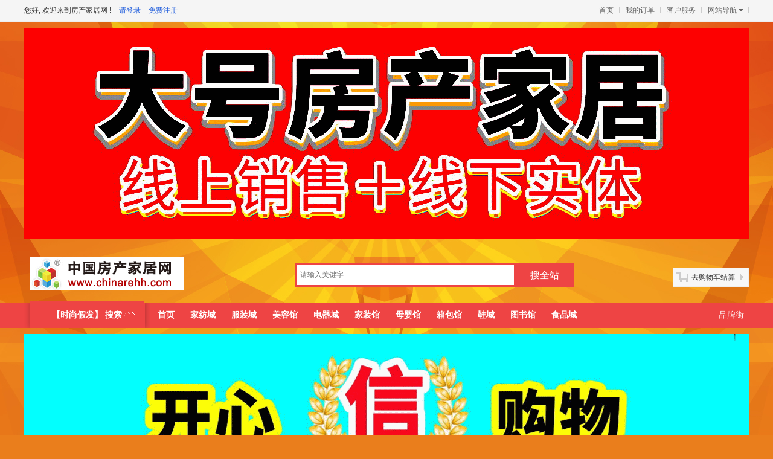

--- FILE ---
content_type: text/html; charset=UTF-8
request_url: https://mall.chinarehh.com/goods/list/81
body_size: 8838
content:
<!DOCTYPE html PUBLIC "-//W3C//DTD XHTML 1.0 Transitional//EN" "http://www.w3.org/TR/xhtml1/DTD/xhtml1-transitional.dtd">
<html xmlns="http://www.w3.org/1999/xhtml">
<head>
    <meta content="text/html; charset=utf-8" http-equiv="Content-Type" />
    <title>搜索--安心购物 上房产家居网|mall.chinarehh.com</title>
    <meta name="keywords" content="房产家居网mall.chinarehh.com -- 安心购物 上房产家居网|mall.chinarehh.com"/>
    <meta name="description" content="房产家居网mall.chinarehh.com -- 安心购物 上房产家居网|mall.chinarehh.com"/>
    <!-- <meta http-equiv="x-ua-compatible" content="ie=7"/> -->
    <link rel="shortcut icon" href="https://mall.chinarehh.com/favicon.ico"/>
    <link href="/theme/default/goods/list.css?id=dacdcb15924ed8eff750" rel="stylesheet" type="text/css" />
    <style>
        .product_box {margin:0px 40px 40px 0px;}
    </style>
</head>
<body>
<!--toolbar start-->
<div style="height:0px;">&nbsp;</div>
<div id="toolbar">
    <div class="toolbar">
        <div class="login-status">
        <span id="member_state">
                            您好, 欢迎来到房产家居网&nbsp;!
                <a href="https://mall.chinarehh.com/member/login" target="_blank">请登录</a>
                <a href="https://mall.chinarehh.com/member/register" target="_blank">免费注册</a>
                    </span>
</div>        <div class="topnav">
            <ul>
                <li>
                    <div class="nav-title"><a href="https://mall.chinarehh.com" target="_blank">首页</a></div>
                </li>
                <li>
                    <div class="nav-title"><a href="https://mall.chinarehh.com/member/order" target="_blank">我的订单</a></div>
                </li>
                <li>
                    <div class="nav-title"><a href="https://mall.chinarehh.com/service" target="_blank">客户服务</a></div>
                </li>
                <li class="topnav-sitemap">
                    <div class="nav-title"><a class="nav-arrow" href="javascript:void(0);">网站导航</a></div>
                    <div class="nav-content-sitemap" style="display:none;">
                        <dl class="sitemap1">
                            <dt>站内导航</dt>
                            <dd><a href="https://mall.chinarehh.com" target="_blank">房产家居网商城</a></dd>
                            <dd><a href="javascript:void(0);">品牌馆</a></dd>
                            <dd><a href="javascript:void(0);">疯狂秒杀</a></dd>
                            <dd><a href="javascript:void(0);">天天特卖</a></dd>
                            <!--<dd><a href="javascript:void(0);">房产家居网批发</a></dd>-->
                            <dd><a href="javascript:void(0);">进口商品馆</a></dd>
                        </dl>
                        <dl class="sitemap2">
                            <dt>水大网络科技-旗下网站</dt>
                            <dd style="width:250px;">中网市场 -
                                <a href="http://www.chinaomp.com/" target="_blank">中文站</a>&nbsp;&nbsp;
                                <a href="http://www.globalomp.com/" target="_blank">国际站</a>
                            </dd>
                            <dd><a href="http://www.eqfc.cn/" target="_blank">网上轻纺城</a></dd>
                            <dd><a href="http://www.tex86.cn/" target="_blank">中国纺织交易网</a></dd>
                            <dd><a href="http://www.chinajtn.cn/" target="_blank">中国饰品市场网</a></dd>
                            <dd><a href="http://mall.chinarehh.com/" target="_blank">房产家居网</a></dd>
                            <dd><a href="http://www.chinaatn.com/" target="_blank">中国汽车供求网</a></dd>
                            <dd><a href="http://www.chinarehh.com/" target="_blank">中国房产家居网</a></dd>
                            <dd><a href="http://www.h268.com/" target="_blank">中国发财网</a></dd>
                            <dd><a href="http://www.chinahap.com/" target="_blank">中国五金家电网</a></dd>
                            <dd><a href="http://www.chinaaaff.com/" target="_blank">中国农牧食品网</a></dd>
                            <dd><a href="http://www.chinaetsn.com/" target="_blank">中国教服网</a></dd>
                            <dd><a href="http://www.chinatmf.com/" target="_blank">中国人才交友网</a></dd>
                            <dd><a href="http://www.chinatgn.com/" target="_blank">中国旅游信息网</a></dd>
                            <dd><a href="http://www.chinatln.com/" target="_blank">中国交通物流网</a></dd>
                            <dd><a href="http://www.chinaeim.com/" target="_blank">中国电子仪器市场</a></dd>
                        </dl>
                    </div>
                </li>
            </ul>
        </div>
    </div>
</div><!--toolbar end-->

<div style="width:1200px;height:350px;margin: 10px auto 10px;">
    <!-- PID:48 商品列表页-顶部(通用) -->
<div class="banner-block ">

                                            <a href="https://mall.chinarehh.com/redirect?url=https%3A%2F%2Fmall.chinarehh.com%2F" target="_blank">
                    <img src="https://img.em86.cn/dahaomall/uploads/2022/06/01/2230/3XqrhOS0B58Skl8lhnB84wr2LYI6czmpSKu1uPI4.gif" width="1200" height="350" alt="大号网房产家居全球大型商品交易平台"/>
                </a>
                        
</div>

</div>

<!--header start-->
<div class="header">
    <div class="head">
        <div class="logo"><a href="https://mall.chinarehh.com" title="房产家居网mall.chinarehh.com" target="_blank"></a>
            <span style="display:none">商品库<br /><font style="font-size:12px;">Search Goods</font></span>
        </div>
        <div class="search">
            <ul>
                <form action="?" onsubmit="return false" autocomplete="off">
                    <input type="hidden" id="searchurl" value="https://mall.chinarehh.com/goods/list" />
                    <li class="key_li" style="width:365px;">
                        <input class="key" id="keywordinput" type="text" name="kw" placeholder="请输入关键字"
                               value="" autofocus required x-webkit-speech/></li>
                    <li style="width:96px;"><input class="btn1 search-botton1" type="submit" value="搜全站" /></li>
                    <li style="width:96px;margin-left:4px;display:none;">
                        <input class="btn2 search-botton2" type="submit" value="搜本市场" />
                    </li>

                                    </form>
            </ul>
        </div>
        <div class="cart">
            <s></s><a href="https://mall.chinarehh.com/cart" target="_blank">去购物车结算</a><b></b>
        </div>
    </div>
</div>
<!--header end-->

<!--nav Start-->
<div class="nav">
    <ul>
                    <li><div class="all">
                <a href="javascript:void(0);">【时尚假发】 搜索</a></div>
            </li>
                <li><a href="https://mall.chinarehh.com">首页</a></li>
        <li><a href="https://mall.chinarehh.com/goods/jiafang" target="_blank">家纺城</a></li>
        <li><a href="https://mall.chinarehh.com/goods/fuzhuang" target="_blank">服装城</a></li>
        <li><a href="https://mall.chinarehh.com/goods/meizhuang" target="_blank">美容馆</a></li>
        <li><a href="https://mall.chinarehh.com/goods/dianqi" target="_blank">电器城</a></li>
        <li><a href="https://mall.chinarehh.com/goods/list/15" target="_blank">家装馆</a></li>
        <li><a href="https://mall.chinarehh.com/goods/muying" target="_blank">母婴馆</a></li>
        <li><a href="https://mall.chinarehh.com/goods/xiangbao" target="_blank">箱包馆</a></li>
        <li><a href="https://mall.chinarehh.com/goods/shoes" target="_blank">鞋城</a></li>
        <li><a href="https://mall.chinarehh.com/goods/book" target="_blank">图书馆</a></li>
        <li><a href="https://mall.chinarehh.com/goods/food" target="_blank">食品城</a></li>
        <li class="cur" style="float:right;"><a href="https://mall.chinarehh.com/brand" target="_blank">品牌街</a></li>
    </ul>
</div>
<!--nav End-->

<div class="banner">
    <!-- PID:50 商品列表页-BANNER(通用) -->
<div class="banner-block ">

                                            <a href="https://mall.chinarehh.com/redirect?url=https%3A%2F%2Fmall.chinarehh.com%2F" target="_blank">
                    <img src="https://img.em86.cn/dahaomall/uploads/2022/06/01/2230/WxhOSNJKpJ4ykzkY6kP0KmDhtImohQi4R8NCsn54.gif" width="1200" height="350" alt="来大号网商城心情好 来这里就购了"/>
                </a>
                        
</div>

</div>

<div id="content" class="html_w" style="width:1200px; padding:0px;margin-top:0;">
    <div class="location">
        <a class="close_background" href="https://mall.chinarehh.com">首页</a>
    </div>
    <div class="attrs" style="margin:0px;">
    </div>
    <div class="clear"></div>

    <div class="filter">
    <div class="order_filter">
        <div class="order_key"><span>默认排序</span></div>
        <div class="order_values" style="display:none;">
            <ul>
                <li><a href="https://mall.chinarehh.com/goods/list?catid=81&brandid=0&areaid=0&sort=1&kw=">
                        <span class="i1"></span>价格从低到高</a></li>
                <li><a href="https://mall.chinarehh.com/goods/list?catid=81&brandid=0&areaid=0&sort=2&kw=">
                        <span class="i2"></span>价格从高到低</a></li>
                <li><a href="https://mall.chinarehh.com/goods/list?catid=81&brandid=0&areaid=0&sort=3&kw=">
                        <span class="i3"></span>销量从高到低</a></li>
                <li><a href="https://mall.chinarehh.com/goods/list?catid=81&brandid=0&areaid=0&sort=4&kw=">
                        <span class="i4"></span>按发布时间排</a></li>
                <li style="border:none;"><a href="https://mall.chinarehh.com/goods/list?catid=81&brandid=0&areaid=0&sort=0&kw=">
                        <span class="i0"></span>恢复默认排序</a></li>
            </ul>
        </div>
    </div>
    <div class="order2_filter">
        <span ><a title="销量从高到低"
                  href="https://mall.chinarehh.com/goods/list?catid=81&brandid=0&areaid=0&sort=3&kw=">
                <i class="i5"></i>销量</a></span>
        <span ><a title="价格从高到低"
                  href="https://mall.chinarehh.com/goods/list?catid=81&brandid=0&areaid=0&sort=2&kw=">
                <i class="i6"></i>价格</a></span>
        <span ><a title="价格从低到高"
                  href="https://mall.chinarehh.com/goods/list?catid=81&brandid=0&areaid=0&sort=1&kw=">
                <i class="i7"></i>价格</a></span>
    </div>

</div>
    <div class="item_list">
                    <div class="product_box">
                <div class="product">
                    <div class="p1">
                        <a href="https://mall.chinarehh.com/goods/100005937" target="_blank">
                            <img src="https://img.em86.cn/dahaomall/uploads/2022/06/02/0858/UsUh5uEQmF5NVVVr9NxHLH3hYac305XbiXPDJHKT.jpg.320x320.jpg" width="270" height="270" alt="" class="thumbhover"/></a>
                    </div>
                    <div class="p2">
                        ￥<span>29.00</span>
                                            </div>
                    <div class="p3">
                        <a href="https://mall.chinarehh.com/goods/100005937" target="_blank">卷发女发 长卷发斜刘海仿真发 女生假发</a>
                    </div>
                    <div class="p4">
                        <strong>已有72290人看货</strong>
                        <span><a href="https://mall.chinarehh.com/goods/100005937" target="_blank">立即购买</a></span>
                    </div>
                </div>
            </div>
                    <div class="product_box">
                <div class="product">
                    <div class="p1">
                        <a href="https://mall.chinarehh.com/goods/100005922" target="_blank">
                            <img src="https://img.em86.cn/dahaomall/uploads/2022/06/02/0941/Yu0SJbqejgiFEwUSjjCM2NXwDx0nEcKp9BS6w7BZ.jpg.320x320.jpg" width="270" height="270" alt="" class="thumbhover"/></a>
                    </div>
                    <div class="p2">
                        ￥<span>28.00</span>
                                            </div>
                    <div class="p3">
                        <a href="https://mall.chinarehh.com/goods/100005922" target="_blank">梨花女 梨花头假发</a>
                    </div>
                    <div class="p4">
                        <strong>已有70046人看货</strong>
                        <span><a href="https://mall.chinarehh.com/goods/100005922" target="_blank">立即购买</a></span>
                    </div>
                </div>
            </div>
                    <div class="product_box">
                <div class="product">
                    <div class="p1">
                        <a href="https://mall.chinarehh.com/goods/100005983" target="_blank">
                            <img src="https://img.em86.cn/dahaomall/uploads/2022/06/02/0858/9XqzErogrJJMbAN73vaygW44xJh7CVd8fbhwPXaW.jpg.320x320.jpg" width="270" height="270" alt="" class="thumbhover"/></a>
                    </div>
                    <div class="p2">
                        ￥<span>29.00</span>
                                            </div>
                    <div class="p3">
                        <a href="https://mall.chinarehh.com/goods/100005983" target="_blank">齐刘海时尚女发 气质女生假发</a>
                    </div>
                    <div class="p4">
                        <strong>已有70784人看货</strong>
                        <span><a href="https://mall.chinarehh.com/goods/100005983" target="_blank">立即购买</a></span>
                    </div>
                </div>
            </div>
                    <div class="product_box">
                <div class="product">
                    <div class="p1">
                        <a href="https://mall.chinarehh.com/goods/100005910" target="_blank">
                            <img src="https://img.em86.cn/dahaomall/uploads/2022/06/02/0941/6nGyZyWigDwmv3dYC5ab3Lb8VQvqG9vgCVie7LIq.jpg.320x320.jpg" width="270" height="270" alt="" class="thumbhover"/></a>
                    </div>
                    <div class="p2">
                        ￥<span>28.00</span>
                                            </div>
                    <div class="p3">
                        <a href="https://mall.chinarehh.com/goods/100005910" target="_blank">中长梨花头梨花假发仿真假发女 韩版假发</a>
                    </div>
                    <div class="p4">
                        <strong>已有72052人看货</strong>
                        <span><a href="https://mall.chinarehh.com/goods/100005910" target="_blank">立即购买</a></span>
                    </div>
                </div>
            </div>
                    <div class="product_box">
                <div class="product">
                    <div class="p1">
                        <a href="https://mall.chinarehh.com/goods/100005957" target="_blank">
                            <img src="https://img.em86.cn/dahaomall/uploads/2022/06/02/0858/8aJOAob6Yim9RGU1XYyXh8XPjGkHWrHUsT5exjNM.jpg.320x320.jpg" width="270" height="270" alt="" class="thumbhover"/></a>
                    </div>
                    <div class="p2">
                        ￥<span>26.00</span>
                                            </div>
                    <div class="p3">
                        <a href="https://mall.chinarehh.com/goods/100005957" target="_blank">波波头假发 仿真假发俢脸</a>
                    </div>
                    <div class="p4">
                        <strong>已有71469人看货</strong>
                        <span><a href="https://mall.chinarehh.com/goods/100005957" target="_blank">立即购买</a></span>
                    </div>
                </div>
            </div>
                    <div class="product_box">
                <div class="product">
                    <div class="p1">
                        <a href="https://mall.chinarehh.com/goods/100005995" target="_blank">
                            <img src="https://img.em86.cn/dahaomall/uploads/2022/06/02/0858/BjUsMMJs2mQtnCaanRpV6xLVLBCFaynD3dyoNEs6.jpg.320x320.jpg" width="270" height="270" alt="" class="thumbhover"/></a>
                    </div>
                    <div class="p2">
                        ￥<span>29.00</span>
                                            </div>
                    <div class="p3">
                        <a href="https://mall.chinarehh.com/goods/100005995" target="_blank">长直发斜刘海 仿真长直发 蓬松气质女发</a>
                    </div>
                    <div class="p4">
                        <strong>已有67848人看货</strong>
                        <span><a href="https://mall.chinarehh.com/goods/100005995" target="_blank">立即购买</a></span>
                    </div>
                </div>
            </div>
                    <div class="product_box">
                <div class="product">
                    <div class="p1">
                        <a href="https://mall.chinarehh.com/goods/100006018" target="_blank">
                            <img src="https://img.em86.cn/dahaomall/uploads/2022/06/02/0858/8TES8jzdyvJZoZoyNWjWQvdcDaOJMXPiGX9F65tp.jpg.320x320.jpg" width="270" height="270" alt="" class="thumbhover"/></a>
                    </div>
                    <div class="p2">
                        ￥<span>15.00</span>
                                            </div>
                    <div class="p3">
                        <a href="https://mall.chinarehh.com/goods/100006018" target="_blank">马尾直 仿真假发马尾 长直马尾</a>
                    </div>
                    <div class="p4">
                        <strong>已有69908人看货</strong>
                        <span><a href="https://mall.chinarehh.com/goods/100006018" target="_blank">立即购买</a></span>
                    </div>
                </div>
            </div>
                    <div class="product_box">
                <div class="product">
                    <div class="p1">
                        <a href="https://mall.chinarehh.com/goods/100005979" target="_blank">
                            <img src="https://img.em86.cn/dahaomall/uploads/2022/06/02/0858/SeNrkGsnMOqYnqdldxcL1PjsAUCmMWJDI1pT6Xmn.jpg.320x320.jpg" width="270" height="270" alt="" class="thumbhover"/></a>
                    </div>
                    <div class="p2">
                        ￥<span>26.00</span>
                                            </div>
                    <div class="p3">
                        <a href="https://mall.chinarehh.com/goods/100005979" target="_blank">斜刘海波波头 蓬松俢脸女短发 时尚波波头假发</a>
                    </div>
                    <div class="p4">
                        <strong>已有72189人看货</strong>
                        <span><a href="https://mall.chinarehh.com/goods/100005979" target="_blank">立即购买</a></span>
                    </div>
                </div>
            </div>
                    <div class="product_box">
                <div class="product">
                    <div class="p1">
                        <a href="https://mall.chinarehh.com/goods/100006004" target="_blank">
                            <img src="https://img.em86.cn/dahaomall/uploads/2022/06/02/0858/Jay4FQHNxMjryXagoybQtjSPReGFyafnmDXnL1Gp.jpg.320x320.jpg" width="270" height="270" alt="" class="thumbhover"/></a>
                    </div>
                    <div class="p2">
                        ￥<span>31.00</span>
                                            </div>
                    <div class="p3">
                        <a href="https://mall.chinarehh.com/goods/100006004" target="_blank">长卷发 中分假发 仿真长发 俢脸仿真长卷假发</a>
                    </div>
                    <div class="p4">
                        <strong>已有68267人看货</strong>
                        <span><a href="https://mall.chinarehh.com/goods/100006004" target="_blank">立即购买</a></span>
                    </div>
                </div>
            </div>
                    <div class="product_box">
                <div class="product">
                    <div class="p1">
                        <a href="https://mall.chinarehh.com/goods/100005972" target="_blank">
                            <img src="https://img.em86.cn/dahaomall/uploads/2022/06/02/0858/7tKtjT5iZJl0zjmi7fdSsQwauxkVCgT9TYH7Q1MM.jpg.320x320.jpg" width="270" height="270" alt="" class="thumbhover"/></a>
                    </div>
                    <div class="p2">
                        ￥<span>26.00</span>
                                            </div>
                    <div class="p3">
                        <a href="https://mall.chinarehh.com/goods/100005972" target="_blank">齐刘海短发 时尚女短发 蓬松俢脸女短发 波波头</a>
                    </div>
                    <div class="p4">
                        <strong>已有71159人看货</strong>
                        <span><a href="https://mall.chinarehh.com/goods/100005972" target="_blank">立即购买</a></span>
                    </div>
                </div>
            </div>
                    <div class="product_box">
                <div class="product">
                    <div class="p1">
                        <a href="https://mall.chinarehh.com/goods/100005991" target="_blank">
                            <img src="https://img.em86.cn/dahaomall/uploads/2022/06/02/0858/zkkWqH3YlHLqTWl72WgunbCkD0JfKmxXBvKJf1ns.jpg.320x320.jpg" width="270" height="270" alt="" class="thumbhover"/></a>
                    </div>
                    <div class="p2">
                        ￥<span>29.00</span>
                                            </div>
                    <div class="p3">
                        <a href="https://mall.chinarehh.com/goods/100005991" target="_blank">长直发齐刘海 长发 女发 仿真假发蓬松直</a>
                    </div>
                    <div class="p4">
                        <strong>已有75487人看货</strong>
                        <span><a href="https://mall.chinarehh.com/goods/100005991" target="_blank">立即购买</a></span>
                    </div>
                </div>
            </div>
                    <div class="product_box">
                <div class="product">
                    <div class="p1">
                        <a href="https://mall.chinarehh.com/goods/100006026" target="_blank">
                            <img src="https://img.em86.cn/dahaomall/uploads/2022/06/02/0858/BKqQmYSV1JeXiVrUrcxXhmfwtMB8GQjE6e7lK1WO.jpg.320x320.jpg" width="270" height="270" alt="" class="thumbhover"/></a>
                    </div>
                    <div class="p2">
                        ￥<span>28.00</span>
                                            </div>
                    <div class="p3">
                        <a href="https://mall.chinarehh.com/goods/100006026" target="_blank">蓬松假发 男假发 韩版帅气男发</a>
                    </div>
                    <div class="p4">
                        <strong>已有73786人看货</strong>
                        <span><a href="https://mall.chinarehh.com/goods/100006026" target="_blank">立即购买</a></span>
                    </div>
                </div>
            </div>
                    <div class="product_box">
                <div class="product">
                    <div class="p1">
                        <a href="https://mall.chinarehh.com/goods/100006008" target="_blank">
                            <img src="https://img.em86.cn/dahaomall/uploads/2022/06/02/0858/n1fRTkelUn9fnVrxnHdag0ZUwQyoxLhH1Dl4JpPg.jpg.320x320.jpg" width="270" height="270" alt="" class="thumbhover"/></a>
                    </div>
                    <div class="p2">
                        ￥<span>31.00</span>
                                            </div>
                    <div class="p3">
                        <a href="https://mall.chinarehh.com/goods/100006008" target="_blank">中分长卷发 仿真假发包脸俢脸假发</a>
                    </div>
                    <div class="p4">
                        <strong>已有68631人看货</strong>
                        <span><a href="https://mall.chinarehh.com/goods/100006008" target="_blank">立即购买</a></span>
                    </div>
                </div>
            </div>
                    <div class="product_box">
                <div class="product">
                    <div class="p1">
                        <a href="https://mall.chinarehh.com/goods/100005940" target="_blank">
                            <img src="https://img.em86.cn/dahaomall/uploads/2022/06/02/0858/mN3PAfzlOZpyseBULWQmMrv0hK0WshIpxrqeGFDM.jpg.320x320.jpg" width="270" height="270" alt="" class="thumbhover"/></a>
                    </div>
                    <div class="p2">
                        ￥<span>31.00</span>
                                            </div>
                    <div class="p3">
                        <a href="https://mall.chinarehh.com/goods/100005940" target="_blank">齐刘海微卷假发 仿真假发女 时尚女生假发</a>
                    </div>
                    <div class="p4">
                        <strong>已有68869人看货</strong>
                        <span><a href="https://mall.chinarehh.com/goods/100005940" target="_blank">立即购买</a></span>
                    </div>
                </div>
            </div>
                    <div class="product_box">
                <div class="product">
                    <div class="p1">
                        <a href="https://mall.chinarehh.com/goods/100005998" target="_blank">
                            <img src="https://img.em86.cn/dahaomall/uploads/2022/06/02/0858/PBbB63RrifkuKDRM3NDT6bJMwvqPWlO3cEbJoHcW.jpg.320x320.jpg" width="270" height="270" alt="" class="thumbhover"/></a>
                    </div>
                    <div class="p2">
                        ￥<span>29.00</span>
                                            </div>
                    <div class="p3">
                        <a href="https://mall.chinarehh.com/goods/100005998" target="_blank">长直发斜刘海假发 韩版女发 蓬松俢脸直发</a>
                    </div>
                    <div class="p4">
                        <strong>已有72883人看货</strong>
                        <span><a href="https://mall.chinarehh.com/goods/100005998" target="_blank">立即购买</a></span>
                    </div>
                </div>
            </div>
                    <div class="product_box">
                <div class="product">
                    <div class="p1">
                        <a href="https://mall.chinarehh.com/goods/100005919" target="_blank">
                            <img src="https://img.em86.cn/dahaomall/uploads/2022/06/02/0941/FtOzQhmHHBWLrdbFWovrw5leN4KKcapenFIfzpUQ.jpg.320x320.jpg" width="270" height="270" alt="" class="thumbhover"/></a>
                    </div>
                    <div class="p2">
                        ￥<span>28.00</span>
                                            </div>
                    <div class="p3">
                        <a href="https://mall.chinarehh.com/goods/100005919" target="_blank">长梨花 仿真中长发 假发女 梨花假发</a>
                    </div>
                    <div class="p4">
                        <strong>已有72771人看货</strong>
                        <span><a href="https://mall.chinarehh.com/goods/100005919" target="_blank">立即购买</a></span>
                    </div>
                </div>
            </div>
                    <div class="product_box">
                <div class="product">
                    <div class="p1">
                        <a href="https://mall.chinarehh.com/goods/100005930" target="_blank">
                            <img src="https://img.em86.cn/dahaomall/uploads/2022/06/02/0858/d5DiOkH41W6RCybjb5iBXP9JMVhLmkkC6Cx9kVl3.jpg.320x320.jpg" width="270" height="270" alt="" class="thumbhover"/></a>
                    </div>
                    <div class="p2">
                        ￥<span>31.00</span>
                                            </div>
                    <div class="p3">
                        <a href="https://mall.chinarehh.com/goods/100005930" target="_blank">仿真假发 蓬松长卷发 韩版女生假发</a>
                    </div>
                    <div class="p4">
                        <strong>已有70997人看货</strong>
                        <span><a href="https://mall.chinarehh.com/goods/100005930" target="_blank">立即购买</a></span>
                    </div>
                </div>
            </div>
                    <div class="product_box">
                <div class="product">
                    <div class="p1">
                        <a href="https://mall.chinarehh.com/goods/100005945" target="_blank">
                            <img src="https://img.em86.cn/dahaomall/uploads/2022/06/02/0858/G5AiqTSItcdif1OCBsa1sbK5SJhPg7REmd1WDjHP.jpg.320x320.jpg" width="270" height="270" alt="" class="thumbhover"/></a>
                    </div>
                    <div class="p2">
                        ￥<span>31.00</span>
                                            </div>
                    <div class="p3">
                        <a href="https://mall.chinarehh.com/goods/100005945" target="_blank">气质女生假发 长发 斜刘海仿真发</a>
                    </div>
                    <div class="p4">
                        <strong>已有70917人看货</strong>
                        <span><a href="https://mall.chinarehh.com/goods/100005945" target="_blank">立即购买</a></span>
                    </div>
                </div>
            </div>
                    <div class="product_box">
                <div class="product">
                    <div class="p1">
                        <a href="https://mall.chinarehh.com/goods/100005935" target="_blank">
                            <img src="https://img.em86.cn/dahaomall/uploads/2022/06/02/0858/UgSJj6DXXFXKMZ7gAtTiiRoyJBMCo9A5rLhxUwwp.jpg.320x320.jpg" width="270" height="270" alt="" class="thumbhover"/></a>
                    </div>
                    <div class="p2">
                        ￥<span>31.00</span>
                                            </div>
                    <div class="p3">
                        <a href="https://mall.chinarehh.com/goods/100005935" target="_blank">韩版女发 长卷发齐刘海</a>
                    </div>
                    <div class="p4">
                        <strong>已有69461人看货</strong>
                        <span><a href="https://mall.chinarehh.com/goods/100005935" target="_blank">立即购买</a></span>
                    </div>
                </div>
            </div>
                    <div class="product_box">
                <div class="product">
                    <div class="p1">
                        <a href="https://mall.chinarehh.com/goods/100005962" target="_blank">
                            <img src="https://img.em86.cn/dahaomall/uploads/2022/06/02/0858/HmTEuncOFic2SQBmAlnJUiErkRmRx4cCagGp17uY.jpg.320x320.jpg" width="270" height="270" alt="" class="thumbhover"/></a>
                    </div>
                    <div class="p2">
                        ￥<span>28.00</span>
                                            </div>
                    <div class="p3">
                        <a href="https://mall.chinarehh.com/goods/100005962" target="_blank">波波头短发 蓬松女短发 蛋卷头 齐刘海短发</a>
                    </div>
                    <div class="p4">
                        <strong>已有71878人看货</strong>
                        <span><a href="https://mall.chinarehh.com/goods/100005962" target="_blank">立即购买</a></span>
                    </div>
                </div>
            </div>
                    <div class="product_box">
                <div class="product">
                    <div class="p1">
                        <a href="https://mall.chinarehh.com/goods/100006023" target="_blank">
                            <img src="https://img.em86.cn/dahaomall/uploads/2022/06/02/0858/hqpmWk4fIzvZFpFgsDkouAKRMnuCiLgZkkiwSoXY.jpg.320x320.jpg" width="270" height="270" alt="" class="thumbhover"/></a>
                    </div>
                    <div class="p2">
                        ￥<span>28.00</span>
                                            </div>
                    <div class="p3">
                        <a href="https://mall.chinarehh.com/goods/100006023" target="_blank">男发 蓬松短发 帅气男假发 仿真时尚假发</a>
                    </div>
                    <div class="p4">
                        <strong>已有71436人看货</strong>
                        <span><a href="https://mall.chinarehh.com/goods/100006023" target="_blank">立即购买</a></span>
                    </div>
                </div>
            </div>
                    <div class="product_box">
                <div class="product">
                    <div class="p1">
                        <a href="https://mall.chinarehh.com/goods/100005904" target="_blank">
                            <img src="https://img.em86.cn/dahaomall/uploads/2022/06/02/0141/OFwRpg9Tn7JqwRoaGovSCVPbwPnknaSY2wgDaPF2.jpg.320x320.jpg" width="270" height="270" alt="" class="thumbhover"/></a>
                    </div>
                    <div class="p2">
                        ￥<span>28.00</span>
                                            </div>
                    <div class="p3">
                        <a href="https://mall.chinarehh.com/goods/100005904" target="_blank">梨花头 假发女 中长假发</a>
                    </div>
                    <div class="p4">
                        <strong>已有75378人看货</strong>
                        <span><a href="https://mall.chinarehh.com/goods/100005904" target="_blank">立即购买</a></span>
                    </div>
                </div>
            </div>
                    <div class="product_box">
                <div class="product">
                    <div class="p1">
                        <a href="https://mall.chinarehh.com/goods/100006012" target="_blank">
                            <img src="https://img.em86.cn/dahaomall/uploads/2022/06/02/0858/3nvYPp8U3DbpMUi1Jx9futpWVBmhelW5m7QdENeL.jpg.320x320.jpg" width="270" height="270" alt="" class="thumbhover"/></a>
                    </div>
                    <div class="p2">
                        ￥<span>31.00</span>
                                            </div>
                    <div class="p3">
                        <a href="https://mall.chinarehh.com/goods/100006012" target="_blank">中分长卷发 仿真假发俢脸 蓬松长发</a>
                    </div>
                    <div class="p4">
                        <strong>已有69278人看货</strong>
                        <span><a href="https://mall.chinarehh.com/goods/100006012" target="_blank">立即购买</a></span>
                    </div>
                </div>
            </div>
                    <div class="product_box">
                <div class="product">
                    <div class="p1">
                        <a href="https://mall.chinarehh.com/goods/100005987" target="_blank">
                            <img src="https://img.em86.cn/dahaomall/uploads/2022/06/02/0858/O5IxjHhCWROiWZaPIzyEFlrkSkJJFMgKbaIJpB6O.jpg.320x320.jpg" width="270" height="270" alt="" class="thumbhover"/></a>
                    </div>
                    <div class="p2">
                        ￥<span>29.00</span>
                                            </div>
                    <div class="p3">
                        <a href="https://mall.chinarehh.com/goods/100005987" target="_blank">齐刘海仿真假发 长发女发</a>
                    </div>
                    <div class="p4">
                        <strong>已有70151人看货</strong>
                        <span><a href="https://mall.chinarehh.com/goods/100005987" target="_blank">立即购买</a></span>
                    </div>
                </div>
            </div>
                    <div class="product_box">
                <div class="product">
                    <div class="p1">
                        <a href="https://mall.chinarehh.com/goods/100005929" target="_blank">
                            <img src="https://img.em86.cn/dahaomall/uploads/2022/06/02/0858/08EA9KU14wMYISGbLjqgm5BRYK7JpEEvBCGHlOMt.jpg.320x320.jpg" width="270" height="270" alt="" class="thumbhover"/></a>
                    </div>
                    <div class="p2">
                        ￥<span>31.00</span>
                                            </div>
                    <div class="p3">
                        <a href="https://mall.chinarehh.com/goods/100005929" target="_blank">长卷发斜刘海 仿真假发</a>
                    </div>
                    <div class="p4">
                        <strong>已有75761人看货</strong>
                        <span><a href="https://mall.chinarehh.com/goods/100005929" target="_blank">立即购买</a></span>
                    </div>
                </div>
            </div>
                    <div class="product_box">
                <div class="product">
                    <div class="p1">
                        <a href="https://mall.chinarehh.com/goods/100006032" target="_blank">
                            <img src="https://img.em86.cn/dahaomall/uploads/2022/06/02/0858/wU1w8dh0zpLieRw7Ur3YSI58hMtIDig6xTmBsUyA.jpg.320x320.jpg" width="270" height="270" alt="" class="thumbhover"/></a>
                    </div>
                    <div class="p2">
                        ￥<span>32.00</span>
                                            </div>
                    <div class="p3">
                        <a href="https://mall.chinarehh.com/goods/100006032" target="_blank">玉米烫假发 仿真蓬松假发 长卷发女 时尚女生发</a>
                    </div>
                    <div class="p4">
                        <strong>已有70726人看货</strong>
                        <span><a href="https://mall.chinarehh.com/goods/100006032" target="_blank">立即购买</a></span>
                    </div>
                </div>
            </div>
                    <div class="product_box">
                <div class="product">
                    <div class="p1">
                        <a href="https://mall.chinarehh.com/goods/100005956" target="_blank">
                            <img src="https://img.em86.cn/dahaomall/uploads/2022/06/02/0858/baKnbbKCm28qJUB3QAOa7dWfFMdf7q07GFPOQDb5.jpg.320x320.jpg" width="270" height="270" alt="" class="thumbhover"/></a>
                    </div>
                    <div class="p2">
                        ￥<span>26.00</span>
                                            </div>
                    <div class="p3">
                        <a href="https://mall.chinarehh.com/goods/100005956" target="_blank">女短发 波波头假发 bobo 短直发 斜刘海假发</a>
                    </div>
                    <div class="p4">
                        <strong>已有77916人看货</strong>
                        <span><a href="https://mall.chinarehh.com/goods/100005956" target="_blank">立即购买</a></span>
                    </div>
                </div>
            </div>
                    <div class="product_box">
                <div class="product">
                    <div class="p1">
                        <a href="https://mall.chinarehh.com/goods/100005943" target="_blank">
                            <img src="https://img.em86.cn/dahaomall/uploads/2022/06/02/0858/wksfKKiknb82lmCr0102r8SLx7vKlykmkuBVB4C2.jpg.320x320.jpg" width="270" height="270" alt="" class="thumbhover"/></a>
                    </div>
                    <div class="p2">
                        ￥<span>29.00</span>
                                            </div>
                    <div class="p3">
                        <a href="https://mall.chinarehh.com/goods/100005943" target="_blank">长卷发气时尚女生假发 斜刘海蓬松长发 </a>
                    </div>
                    <div class="p4">
                        <strong>已有74408人看货</strong>
                        <span><a href="https://mall.chinarehh.com/goods/100005943" target="_blank">立即购买</a></span>
                    </div>
                </div>
            </div>
                    <div class="product_box">
                <div class="product">
                    <div class="p1">
                        <a href="https://mall.chinarehh.com/goods/100005968" target="_blank">
                            <img src="https://img.em86.cn/dahaomall/uploads/2022/06/02/0858/kZqnOTnpzqP1E1V9ChXRk4uvuXF3BAGj8a82g9xn.jpg.320x320.jpg" width="270" height="270" alt="" class="thumbhover"/></a>
                    </div>
                    <div class="p2">
                        ￥<span>26.00</span>
                                            </div>
                    <div class="p3">
                        <a href="https://mall.chinarehh.com/goods/100005968" target="_blank">波波假发齐刘海 蓬松短发 气质女短发</a>
                    </div>
                    <div class="p4">
                        <strong>已有72338人看货</strong>
                        <span><a href="https://mall.chinarehh.com/goods/100005968" target="_blank">立即购买</a></span>
                    </div>
                </div>
            </div>
                    <div class="product_box">
                <div class="product">
                    <div class="p1">
                        <a href="https://mall.chinarehh.com/goods/100006029" target="_blank">
                            <img src="https://img.em86.cn/dahaomall/uploads/2022/06/02/0858/a3d0CMzYmhqSt4bflsB3g8A2sMLG0jLqir0ts7GT.jpg.320x320.jpg" width="270" height="270" alt="" class="thumbhover"/></a>
                    </div>
                    <div class="p2">
                        ￥<span>32.00</span>
                                            </div>
                    <div class="p3">
                        <a href="https://mall.chinarehh.com/goods/100006029" target="_blank">长卷发齐刘海 玉米烫假发 仿真蓬松假发</a>
                    </div>
                    <div class="p4">
                        <strong>已有74328人看货</strong>
                        <span><a href="https://mall.chinarehh.com/goods/100006029" target="_blank">立即购买</a></span>
                    </div>
                </div>
            </div>
                    <div class="product_box">
                <div class="product">
                    <div class="p1">
                        <a href="https://mall.chinarehh.com/goods/100005953" target="_blank">
                            <img src="https://img.em86.cn/dahaomall/uploads/2022/06/02/0858/8gPrHckmsLBrnZSLUhwLXpuJroKw9gfr0PYJAIPN.jpg.320x320.jpg" width="270" height="270" alt="" class="thumbhover"/></a>
                    </div>
                    <div class="p2">
                        ￥<span>31.00</span>
                                            </div>
                    <div class="p3">
                        <a href="https://mall.chinarehh.com/goods/100005953" target="_blank">齐刘海仿真假发 小卷波浪发 气质女发 长卷发</a>
                    </div>
                    <div class="p4">
                        <strong>已有70705人看货</strong>
                        <span><a href="https://mall.chinarehh.com/goods/100005953" target="_blank">立即购买</a></span>
                    </div>
                </div>
            </div>
                    <div class="product_box">
                <div class="product">
                    <div class="p1">
                        <a href="https://mall.chinarehh.com/goods/100006015" target="_blank">
                            <img src="https://img.em86.cn/dahaomall/uploads/2022/06/02/0858/VcpjkV6ik0lJJcM8JhPVMt46mfKcd46Gc17faZVi.jpg.320x320.jpg" width="270" height="270" alt="" class="thumbhover"/></a>
                    </div>
                    <div class="p2">
                        ￥<span>15.00</span>
                                            </div>
                    <div class="p3">
                        <a href="https://mall.chinarehh.com/goods/100006015" target="_blank">马尾 卷马尾 绑式马尾</a>
                    </div>
                    <div class="p4">
                        <strong>已有74741人看货</strong>
                        <span><a href="https://mall.chinarehh.com/goods/100006015" target="_blank">立即购买</a></span>
                    </div>
                </div>
            </div>
                    <div class="product_box">
                <div class="product">
                    <div class="p1">
                        <a href="https://mall.chinarehh.com/goods/100005950" target="_blank">
                            <img src="https://img.em86.cn/dahaomall/uploads/2022/06/02/0858/YmpYpo4opUS1BnYHlllwd7HfQpWYjvCLOQEWH343.jpg.320x320.jpg" width="270" height="270" alt="" class="thumbhover"/></a>
                    </div>
                    <div class="p2">
                        ￥<span>29.00</span>
                                            </div>
                    <div class="p3">
                        <a href="https://mall.chinarehh.com/goods/100005950" target="_blank">微卷波浪假发 长卷发斜刘海深棕色 仿真俢脸女发</a>
                    </div>
                    <div class="p4">
                        <strong>已有72501人看货</strong>
                        <span><a href="https://mall.chinarehh.com/goods/100005950" target="_blank">立即购买</a></span>
                    </div>
                </div>
            </div>
                    <div class="product_box">
                <div class="product">
                    <div class="p1">
                        <a href="https://mall.chinarehh.com/goods/100005897" target="_blank">
                            <img src="https://img.em86.cn/dahaomall/uploads/2022/06/02/0141/YhNabsL299i99JQ5JbFEHfgTL2ayScibvlJm7ULu.jpg.320x320.jpg" width="270" height="270" alt="" class="thumbhover"/></a>
                    </div>
                    <div class="p2">
                        ￥<span>28.00</span>
                                            </div>
                    <div class="p3">
                        <a href="https://mall.chinarehh.com/goods/100005897" target="_blank">梨花头假发 斜刘海中长女发</a>
                    </div>
                    <div class="p4">
                        <strong>已有70944人看货</strong>
                        <span><a href="https://mall.chinarehh.com/goods/100005897" target="_blank">立即购买</a></span>
                    </div>
                </div>
            </div>
        
        
    </div>
    <div class="clear"></div>
</div>
<div class="clear"></div>

<div style="width:1200px;height:250px;margin:0 auto 10px;">
    <!-- PID:51 商品列表页-底部(通用) -->
<div class="banner-block ">

                <style>
            #slide_player_2838023a778dfaecdc212708f721b788{
                width:1200px;
                height:250px;
                position:relative;
                overflow:hidden;
                background:transparent url('https://mall.chinarehh.com/theme/default/img/loading.gif') no-repeat center;
            }
            #slide_player_2838023a778dfaecdc212708f721b788 img{
                border:0 none !important;
            }
            #nav_2838023a778dfaecdc212708f721b788{
                z-index:50;
                position:absolute;
                bottom:5px;
                right:5px;
            }
            #nav_2838023a778dfaecdc212708f721b788 a,
            #nav_2838023a778dfaecdc212708f721b788 a:link,
            #nav_2838023a778dfaecdc212708f721b788 a:visited
            {
                margin:0 2px;
                width:18px;
                height:15px;
                display:inline-block;
                background:#FFCC00;
                text-decoration:none;
                color:#990000;
                border:1px solid #FFFFFF;
                font-family:Tahoma,Geneva,sans-serif;
                text-align:center;
                font-size:14px;
                line-height:15px;
                *line-height:15px;
                _line-height:19px;
                font-weight:bold;
            }
            #nav_2838023a778dfaecdc212708f721b788 a.activeSlide,
            #nav_2838023a778dfaecdc212708f721b788 a.activeSlide:link,
            #nav_2838023a778dfaecdc212708f721b788 a.activeSlide:visited
            {
                background:#990000;color:#FFFFFF;
                border:1px solid #FFFFFF;font-size:16px;
                font-weight:bold;width:20px;height:17px;
                line-height:17px;
            }
            #nav_2838023a778dfaecdc212708f721b788 a:focus{
                outline:none;
            }
        </style>
        <div id="slide_player_2838023a778dfaecdc212708f721b788" style="position:relative;">
                            <a href="https://mall.chinarehh.com/redirect?url=http%3A%2F%2Fwww.k6768.com%2F" target="_blank">                    <img data-original="https://img.em86.cn/dahaomall/uploads/2022/06/01/2230/YuvWe5wKbBslaoAkEBsInXTNCorZlisoWgCruhdB.jpg.1200x250.jpg"
                         src="https://img.em86.cn/dahaomall/uploads/2022/06/01/2230/YuvWe5wKbBslaoAkEBsInXTNCorZlisoWgCruhdB.jpg "
                         alt="我们团队真诚为您心贴心服务" width="1200" height="250"/>
                    </a>                            <a href="https://mall.chinarehh.com/redirect?url=http%3A%2F%2Fwww.k6768.com%2F" target="_blank">                    <img data-original="https://img.em86.cn/dahaomall/uploads/2022/06/01/2230/L6WxSlZe1YBM6vyVwISUnQDwNx8JsNbPDzSRWPo6.jpg.1200x250.jpg"
                         src="https://img.em86.cn/dahaomall/uploads/2022/06/01/2230/L6WxSlZe1YBM6vyVwISUnQDwNx8JsNbPDzSRWPo6.jpg "
                         alt="万众购物  高兴而来  满意而归" width="1200" height="250"/>
                    </a>                        <div id="nav_2838023a778dfaecdc212708f721b788"></div>
        </div>

        
    
</div>

</div>

<!--footer start-->
<div class="footer">
    <p><strong>Copyright 2009-2026 版权所有</strong>
        <a href="https://mall.chinarehh.com" target="_blank">房产家居网mall.chinarehh.com</a> 电信业务经营许可证 浙B2-20080238
    </p>
    <div class="icon-wrap">
        <ul>
            <li class="icon1"><a href="http://www.cac.gov.cn/" target="_blank" rel="nofollow"></a></li>
            <li class="icon2"><a href="http://www.em86.cn/jump/idinfo" target="_blank" rel="nofollow"></a></li>
            <li class="icon3"><a href="https://mall.chinarehh.com/about/zhidaoyuan" target="_blank" rel="nofollow"></a></li>
            <li class="icon4"><a href="http://www.em86.cn/about/icp" target="_blank" rel="nofollow"></a></li>
            <li class="icon5"><a href="http://www.em86.cn/about/gbdsxkz" target="_blank" rel="nofollow"></a></li>
            <li class="icon6"><a href="http://www.em86.cn/about/cbw" target="_blank" rel="nofollow"></a></li>
            <li style="width:96px;">
                <a href="http://www.chinaomp.com/page/city/index.html" target="_blank" rel="nofollow">
                    <img src="https://mall.chinarehh.com/theme/default/img/index/zhengfuzhichi.png" alt="" height="40"/>
                </a>
            </li>
            <li style="width:96px;">
                <a href="https://www.dahaoexpo.com/about/contact#block-qr-pay" target="_blank" rel="nofollow">
                    <img src="/img/alipay_96x40.png" alt="" height="40"/>
                </a>
            </li>
            <li style="width:96px;">
                <a href="https://www.dahaoexpo.com/about/contact#block-qr-pay" target="_blank" rel="nofollow">
                    <img src="/img/wxpay_96x40.png" alt="" height="40"/>
                </a>
            </li>
        </ul>
    </div>

    <div style="width:300px;margin:70px auto 0; padding:10px 0 10px;text-align:center;">
        <a target="_blank" href="http://www.beian.gov.cn/portal/registerSystemInfo?recordcode=33060302000078"
           style="display:inline-block;text-decoration:none;height:20px;line-height:20px;">
            <img src="https://cdn.em86.cn/img/gongan-40x40.png" style="height:20px;float:left;">
            <span style="float:left;height:20px;line-height:20px;margin: 0px 0px 0px 5px; color:#939393;">浙公网安备 33060302000078号</span></a>
    </div>
    <br/><br/>
</div>
<!--footer end-->

    <script src="//cdn.em86.cn/libs/jquery/1.12.4/jquery.min.js"></script>

    <!--[if IE 6]>
        <script src="//cdn.em86.cn/libs/jquery/1.8.3/DD_belatedPNG_0.0.8a-min.js"></script>
    <![endif]-->
    <script src="//cdn.em86.cn/libs/kissy/1.3/kissy-min.js"></script>
    <script src="//cdn.em86.cn/libs/jquery.form/3.09/jquery.form.js"></script>
    <!-- jquery.cycle.all.js -->
    
    <script src="//cdn.em86.cn/libs/jquery.cycle/3.0.3/jquery.cycle.all.js"></script>
    <script>
        $('head').append('<link href="//cdn.em86.cn/libs/jquery-ui/1.9.1.custom/css/ui-lightness/jquery-ui-1.9.1.custom.min.css" rel="stylesheet">')
    </script>
    <script src="//cdn.em86.cn/libs/jquery-ui/1.9.1.custom/js/jquery-ui-1.9.1.custom.min.js"></script>
<script type="text/javascript" src="/theme/default/js/goods/list.js?id=714a3adce555e3a01d88"></script>
                        <script type="text/javascript">
                            jQuery(document).ready(function() {
                                jQuery('.search-botton1').click(function(){
                                    var URL = $('#searchurl').val();
                                    var kw = $('#keywordinput').val();
                                    if($.browser.msie) {
                                        if(kw != '请输入关键字') {
                                            var SO_URL = URL+'?kw='+encodeURIComponent(kw);
                                            window.location.href = SO_URL;
                                        } else {
                                            alert('请输入关键字!');
                                            $('#keywordinput').select();
                                        }
                                    }else{
                                        if(kw != '') {
                                            var SO_URL = URL+'?kw='+encodeURIComponent(kw);
                                            window.location.href = SO_URL;
                                        } else {
                                            $('#keywordinput').focus();
                                        }
                                    }
                                });
                                jQuery('.search-botton2').click(function(){
                                    var URL = $('#searchurl').val();
                                    var kw = $('#keywordinput').val();
                                    var catid = $('#catid').val();
                                    if($.browser.msie) {
                                        if(kw != '请输入关键字') {
                                            var SO_URL = URL+'?catid='+catid+'&kw='+encodeURIComponent(kw);
                                            window.location.href = SO_URL;
                                        } else {
                                            alert('请输入关键字!');
                                            $('#keywordinput').select();
                                        }
                                    }else{
                                        if(kw != '') {
                                            var SO_URL = URL+'?catid='+catid+'&kw='+encodeURIComponent(kw);
                                            window.location.href = SO_URL;
                                        } else {
                                            $('#keywordinput').focus();
                                        }
                                    }
                                });

                            });

                            function keyword(t){
                                $('#keywordinput').val(t);
                            }
                        </script>
                                <script type="text/javascript">
                (function(){
                    var cycle = jQuery.extend({},{
                        before : function(currSlideElement, nextSlideElement, options, forwardFlag) {

                        },
                        after : function(currSlideElement, nextSlideElement, options, forwardFlag) {
                            var nextImg = jQuery(nextSlideElement).find('img');
                            var src = nextImg.attr('src');
                            if( src.indexOf('empty') > -1 ) {
                                nextImg.attr('src',nextImg.attr('data-original'));
                            }
                        }
                    },{"fx":["fade"],"pager":"1","speed":"500","timeout":"3000","pause":"1","slideExpr":"a","style":{"normal":{"border":"#ffffff","background":"#ffcc00","color":"#990000"},"active":{"border":"#ffffff","background":"#ffcc00","color":"#990000"}}});
                    jQuery('#slide_player_2838023a778dfaecdc212708f721b788').cycle(cycle);
                })();
            </script>
        
</body>
</html>

--- FILE ---
content_type: text/html; charset=UTF-8
request_url: https://mall.chinarehh.com/goods/list/81?catid=2510
body_size: 7509
content:
<!DOCTYPE html PUBLIC "-//W3C//DTD XHTML 1.0 Transitional//EN" "http://www.w3.org/TR/xhtml1/DTD/xhtml1-transitional.dtd">
<html xmlns="http://www.w3.org/1999/xhtml">
<head>
    <meta content="text/html; charset=utf-8" http-equiv="Content-Type" />
    <title>搜索--安心购物 上房产家居网|mall.chinarehh.com</title>
    <meta name="keywords" content="房产家居网mall.chinarehh.com -- 安心购物 上房产家居网|mall.chinarehh.com"/>
    <meta name="description" content="房产家居网mall.chinarehh.com -- 安心购物 上房产家居网|mall.chinarehh.com"/>
    <!-- <meta http-equiv="x-ua-compatible" content="ie=7"/> -->
    <link rel="shortcut icon" href="https://mall.chinarehh.com/favicon.ico"/>
    <link href="/theme/default/goods/list.css?id=dacdcb15924ed8eff750" rel="stylesheet" type="text/css" />
    <style>
        .product_box {margin:0px 40px 40px 0px;}
    </style>
</head>
<body>
<!--toolbar start-->
<div style="height:0px;">&nbsp;</div>
<div id="toolbar">
    <div class="toolbar">
        <div class="login-status">
        <span id="member_state">
                            您好, 欢迎来到房产家居网&nbsp;!
                <a href="https://mall.chinarehh.com/member/login" target="_blank">请登录</a>
                <a href="https://mall.chinarehh.com/member/register" target="_blank">免费注册</a>
                    </span>
</div>        <div class="topnav">
            <ul>
                <li>
                    <div class="nav-title"><a href="https://mall.chinarehh.com" target="_blank">首页</a></div>
                </li>
                <li>
                    <div class="nav-title"><a href="https://mall.chinarehh.com/member/order" target="_blank">我的订单</a></div>
                </li>
                <li>
                    <div class="nav-title"><a href="https://mall.chinarehh.com/service" target="_blank">客户服务</a></div>
                </li>
                <li class="topnav-sitemap">
                    <div class="nav-title"><a class="nav-arrow" href="javascript:void(0);">网站导航</a></div>
                    <div class="nav-content-sitemap" style="display:none;">
                        <dl class="sitemap1">
                            <dt>站内导航</dt>
                            <dd><a href="https://mall.chinarehh.com" target="_blank">房产家居网商城</a></dd>
                            <dd><a href="javascript:void(0);">品牌馆</a></dd>
                            <dd><a href="javascript:void(0);">疯狂秒杀</a></dd>
                            <dd><a href="javascript:void(0);">天天特卖</a></dd>
                            <!--<dd><a href="javascript:void(0);">房产家居网批发</a></dd>-->
                            <dd><a href="javascript:void(0);">进口商品馆</a></dd>
                        </dl>
                        <dl class="sitemap2">
                            <dt>水大网络科技-旗下网站</dt>
                            <dd style="width:250px;">中网市场 -
                                <a href="http://www.chinaomp.com/" target="_blank">中文站</a>&nbsp;&nbsp;
                                <a href="http://www.globalomp.com/" target="_blank">国际站</a>
                            </dd>
                            <dd><a href="http://www.eqfc.cn/" target="_blank">网上轻纺城</a></dd>
                            <dd><a href="http://www.tex86.cn/" target="_blank">中国纺织交易网</a></dd>
                            <dd><a href="http://www.chinajtn.cn/" target="_blank">中国饰品市场网</a></dd>
                            <dd><a href="http://mall.chinarehh.com/" target="_blank">房产家居网</a></dd>
                            <dd><a href="http://www.chinaatn.com/" target="_blank">中国汽车供求网</a></dd>
                            <dd><a href="http://www.chinarehh.com/" target="_blank">中国房产家居网</a></dd>
                            <dd><a href="http://www.h268.com/" target="_blank">中国发财网</a></dd>
                            <dd><a href="http://www.chinahap.com/" target="_blank">中国五金家电网</a></dd>
                            <dd><a href="http://www.chinaaaff.com/" target="_blank">中国农牧食品网</a></dd>
                            <dd><a href="http://www.chinaetsn.com/" target="_blank">中国教服网</a></dd>
                            <dd><a href="http://www.chinatmf.com/" target="_blank">中国人才交友网</a></dd>
                            <dd><a href="http://www.chinatgn.com/" target="_blank">中国旅游信息网</a></dd>
                            <dd><a href="http://www.chinatln.com/" target="_blank">中国交通物流网</a></dd>
                            <dd><a href="http://www.chinaeim.com/" target="_blank">中国电子仪器市场</a></dd>
                        </dl>
                    </div>
                </li>
            </ul>
        </div>
    </div>
</div><!--toolbar end-->

<div style="width:1200px;height:350px;margin: 10px auto 10px;">
    <!-- PID:48 商品列表页-顶部(通用) -->
<div class="banner-block ">

                                            <a href="https://mall.chinarehh.com/redirect?url=https%3A%2F%2Fmall.chinarehh.com%2F" target="_blank">
                    <img src="https://img.em86.cn/dahaomall/uploads/2022/06/01/2230/3XqrhOS0B58Skl8lhnB84wr2LYI6czmpSKu1uPI4.gif" width="1200" height="350" alt="大号网房产家居全球大型商品交易平台"/>
                </a>
                        
</div>

</div>

<!--header start-->
<div class="header">
    <div class="head">
        <div class="logo"><a href="https://mall.chinarehh.com" title="房产家居网mall.chinarehh.com" target="_blank"></a>
            <span style="display:none">商品库<br /><font style="font-size:12px;">Search Goods</font></span>
        </div>
        <div class="search">
            <ul>
                <form action="?" onsubmit="return false" autocomplete="off">
                    <input type="hidden" id="searchurl" value="https://mall.chinarehh.com/goods/list" />
                    <li class="key_li" style="width:365px;">
                        <input class="key" id="keywordinput" type="text" name="kw" placeholder="请输入关键字"
                               value="" autofocus required x-webkit-speech/></li>
                    <li style="width:96px;"><input class="btn1 search-botton1" type="submit" value="搜全站" /></li>
                    <li style="width:96px;margin-left:4px;display:none;">
                        <input class="btn2 search-botton2" type="submit" value="搜本市场" />
                    </li>

                                    </form>
            </ul>
        </div>
        <div class="cart">
            <s></s><a href="https://mall.chinarehh.com/cart" target="_blank">去购物车结算</a><b></b>
        </div>
    </div>
</div>
<!--header end-->

<!--nav Start-->
<div class="nav">
    <ul>
                    <li><div class="all">
                <a href="javascript:void(0);">【海参】 搜索</a></div>
            </li>
                <li><a href="https://mall.chinarehh.com">首页</a></li>
        <li><a href="https://mall.chinarehh.com/goods/jiafang" target="_blank">家纺城</a></li>
        <li><a href="https://mall.chinarehh.com/goods/fuzhuang" target="_blank">服装城</a></li>
        <li><a href="https://mall.chinarehh.com/goods/meizhuang" target="_blank">美容馆</a></li>
        <li><a href="https://mall.chinarehh.com/goods/dianqi" target="_blank">电器城</a></li>
        <li><a href="https://mall.chinarehh.com/goods/list/15" target="_blank">家装馆</a></li>
        <li><a href="https://mall.chinarehh.com/goods/muying" target="_blank">母婴馆</a></li>
        <li><a href="https://mall.chinarehh.com/goods/xiangbao" target="_blank">箱包馆</a></li>
        <li><a href="https://mall.chinarehh.com/goods/shoes" target="_blank">鞋城</a></li>
        <li><a href="https://mall.chinarehh.com/goods/book" target="_blank">图书馆</a></li>
        <li><a href="https://mall.chinarehh.com/goods/food" target="_blank">食品城</a></li>
        <li class="cur" style="float:right;"><a href="https://mall.chinarehh.com/brand" target="_blank">品牌街</a></li>
    </ul>
</div>
<!--nav End-->

<div class="banner">
    <!-- PID:50 商品列表页-BANNER(通用) -->
<div class="banner-block ">

                                            <a href="https://mall.chinarehh.com/redirect?url=https%3A%2F%2Fmall.chinarehh.com%2F" target="_blank">
                    <img src="https://img.em86.cn/dahaomall/uploads/2022/06/01/2230/WxhOSNJKpJ4ykzkY6kP0KmDhtImohQi4R8NCsn54.gif" width="1200" height="350" alt="来大号网商城心情好 来这里就购了"/>
                </a>
                        
</div>

</div>

<div id="content" class="html_w" style="width:1200px; padding:0px;margin-top:0;">
    <div class="location">
        <a class="close_background" href="https://mall.chinarehh.com">首页</a>
    </div>
    <div class="attrs" style="margin:0px;">
    </div>
    <div class="clear"></div>

    <div class="filter">
    <div class="order_filter">
        <div class="order_key"><span>默认排序</span></div>
        <div class="order_values" style="display:none;">
            <ul>
                <li><a href="https://mall.chinarehh.com/goods/list?catid=2510&brandid=0&areaid=0&sort=1&kw=">
                        <span class="i1"></span>价格从低到高</a></li>
                <li><a href="https://mall.chinarehh.com/goods/list?catid=2510&brandid=0&areaid=0&sort=2&kw=">
                        <span class="i2"></span>价格从高到低</a></li>
                <li><a href="https://mall.chinarehh.com/goods/list?catid=2510&brandid=0&areaid=0&sort=3&kw=">
                        <span class="i3"></span>销量从高到低</a></li>
                <li><a href="https://mall.chinarehh.com/goods/list?catid=2510&brandid=0&areaid=0&sort=4&kw=">
                        <span class="i4"></span>按发布时间排</a></li>
                <li style="border:none;"><a href="https://mall.chinarehh.com/goods/list?catid=2510&brandid=0&areaid=0&sort=0&kw=">
                        <span class="i0"></span>恢复默认排序</a></li>
            </ul>
        </div>
    </div>
    <div class="order2_filter">
        <span ><a title="销量从高到低"
                  href="https://mall.chinarehh.com/goods/list?catid=2510&brandid=0&areaid=0&sort=3&kw=">
                <i class="i5"></i>销量</a></span>
        <span ><a title="价格从高到低"
                  href="https://mall.chinarehh.com/goods/list?catid=2510&brandid=0&areaid=0&sort=2&kw=">
                <i class="i6"></i>价格</a></span>
        <span ><a title="价格从低到高"
                  href="https://mall.chinarehh.com/goods/list?catid=2510&brandid=0&areaid=0&sort=1&kw=">
                <i class="i7"></i>价格</a></span>
    </div>

</div>
    <div class="item_list">
                    <div class="product_box">
                <div class="product">
                    <div class="p1">
                        <a href="https://mall.chinarehh.com/goods/100018603" target="_blank">
                            <img src="https://img.em86.cn/dahaomall/uploads/2022/06/02/0048/CAFlgsxpRhyCH50crOrlI6NCT00RomCvp8GIwfj5.jpg.320x320.jpg" width="270" height="270" alt="" class="thumbhover"/></a>
                    </div>
                    <div class="p2">
                        ￥<span>520.00</span>
                                            </div>
                    <div class="p3">
                        <a href="https://mall.chinarehh.com/goods/100018603" target="_blank">海参淡干海参低价 拉缸盐海参 海鲜干货</a>
                    </div>
                    <div class="p4">
                        <strong>已有128676人看货</strong>
                        <span><a href="https://mall.chinarehh.com/goods/100018603" target="_blank">立即购买</a></span>
                    </div>
                </div>
            </div>
                    <div class="product_box">
                <div class="product">
                    <div class="p1">
                        <a href="https://mall.chinarehh.com/goods/100018605" target="_blank">
                            <img src="https://img.em86.cn/dahaomall/uploads/2022/06/02/0048/txI8p1ItJkv3zS3uOCsRe93FGkonobLuxFU80wVM.jpg.320x320.jpg" width="270" height="270" alt="" class="thumbhover"/></a>
                    </div>
                    <div class="p2">
                        ￥<span>2880.00</span>
                                            </div>
                    <div class="p3">
                        <a href="https://mall.chinarehh.com/goods/100018605" target="_blank">大连山东青岛海参</a>
                    </div>
                    <div class="p4">
                        <strong>已有126392人看货</strong>
                        <span><a href="https://mall.chinarehh.com/goods/100018605" target="_blank">立即购买</a></span>
                    </div>
                </div>
            </div>
                    <div class="product_box">
                <div class="product">
                    <div class="p1">
                        <a href="https://mall.chinarehh.com/goods/100018604" target="_blank">
                            <img src="https://img.em86.cn/dahaomall/uploads/2022/06/02/0048/08AzrwCiVO0qCcLBzyD1iNxU2WfLOx73fjzjmqN0.jpg.320x320.jpg" width="270" height="270" alt="" class="thumbhover"/></a>
                    </div>
                    <div class="p2">
                        ￥<span>264.00</span>
                                            </div>
                    <div class="p3">
                        <a href="https://mall.chinarehh.com/goods/100018604" target="_blank">海鲜干货 即食水发海参 淡干海参</a>
                    </div>
                    <div class="p4">
                        <strong>已有132065人看货</strong>
                        <span><a href="https://mall.chinarehh.com/goods/100018604" target="_blank">立即购买</a></span>
                    </div>
                </div>
            </div>
                    <div class="product_box">
                <div class="product">
                    <div class="p1">
                        <a href="https://mall.chinarehh.com/goods/100018580" target="_blank">
                            <img src="https://img.em86.cn/dahaomall/uploads/2022/06/02/0048/RIomvngjQn2RIlsw9t4ZO7wWKJ4yEBAzO2h3FwoJ.jpg.320x320.jpg" width="270" height="270" alt="" class="thumbhover"/></a>
                    </div>
                    <div class="p2">
                        ￥<span>592.00</span>
                                            </div>
                    <div class="p3">
                        <a href="https://mall.chinarehh.com/goods/100018580" target="_blank">干海参低价 拉缸盐海参 海鲜干货</a>
                    </div>
                    <div class="p4">
                        <strong>已有123535人看货</strong>
                        <span><a href="https://mall.chinarehh.com/goods/100018580" target="_blank">立即购买</a></span>
                    </div>
                </div>
            </div>
                    <div class="product_box">
                <div class="product">
                    <div class="p1">
                        <a href="https://mall.chinarehh.com/goods/100018574" target="_blank">
                            <img src="https://img.em86.cn/dahaomall/uploads/2022/06/02/0048/LR0VZUlN1CDLhF2jm7h60rUq2jK5fD7OfHYPcL4J.jpg.320x320.jpg" width="270" height="270" alt="" class="thumbhover"/></a>
                    </div>
                    <div class="p2">
                        ￥<span>589.00</span>
                                            </div>
                    <div class="p3">
                        <a href="https://mall.chinarehh.com/goods/100018574" target="_blank">拉缸盐海参 淡干海参</a>
                    </div>
                    <div class="p4">
                        <strong>已有131323人看货</strong>
                        <span><a href="https://mall.chinarehh.com/goods/100018574" target="_blank">立即购买</a></span>
                    </div>
                </div>
            </div>
                    <div class="product_box">
                <div class="product">
                    <div class="p1">
                        <a href="https://mall.chinarehh.com/goods/100018568" target="_blank">
                            <img src="https://img.em86.cn/dahaomall/uploads/2022/06/02/0048/ScGwycSujYDi2gOcNHPbEp23sMAUQ8bmbh3ikDwV.jpg.320x320.jpg" width="270" height="270" alt="" class="thumbhover"/></a>
                    </div>
                    <div class="p2">
                        ￥<span>288.00</span>
                                            </div>
                    <div class="p3">
                        <a href="https://mall.chinarehh.com/goods/100018568" target="_blank">即食海参霞浦海参孕妇海参</a>
                    </div>
                    <div class="p4">
                        <strong>已有132795人看货</strong>
                        <span><a href="https://mall.chinarehh.com/goods/100018568" target="_blank">立即购买</a></span>
                    </div>
                </div>
            </div>
                    <div class="product_box">
                <div class="product">
                    <div class="p1">
                        <a href="https://mall.chinarehh.com/goods/100018597" target="_blank">
                            <img src="https://img.em86.cn/dahaomall/uploads/2022/06/02/0048/JVdRcTdnzoSpVIwrygNT9LZgS9HA3FdI0Gl7wVBd.jpg.320x320.jpg" width="270" height="270" alt="" class="thumbhover"/></a>
                    </div>
                    <div class="p2">
                        ￥<span>256.00</span>
                                            </div>
                    <div class="p3">
                        <a href="https://mall.chinarehh.com/goods/100018597" target="_blank">海鲜干货 青岛海参 淡干海参 拉缸盐海参</a>
                    </div>
                    <div class="p4">
                        <strong>已有125875人看货</strong>
                        <span><a href="https://mall.chinarehh.com/goods/100018597" target="_blank">立即购买</a></span>
                    </div>
                </div>
            </div>
                    <div class="product_box">
                <div class="product">
                    <div class="p1">
                        <a href="https://mall.chinarehh.com/goods/100018590" target="_blank">
                            <img src="https://img.em86.cn/dahaomall/uploads/2022/06/02/0048/3fQjdtR8SlWcjjjNLf1b073sOKmqQqtVIzGEn3Kq.jpg.320x320.jpg" width="270" height="270" alt="" class="thumbhover"/></a>
                    </div>
                    <div class="p2">
                        ￥<span>253.00</span>
                                            </div>
                    <div class="p3">
                        <a href="https://mall.chinarehh.com/goods/100018590" target="_blank">盐渍海参野生海鲜</a>
                    </div>
                    <div class="p4">
                        <strong>已有126496人看货</strong>
                        <span><a href="https://mall.chinarehh.com/goods/100018590" target="_blank">立即购买</a></span>
                    </div>
                </div>
            </div>
                    <div class="product_box">
                <div class="product">
                    <div class="p1">
                        <a href="https://mall.chinarehh.com/goods/100018600" target="_blank">
                            <img src="https://img.em86.cn/dahaomall/uploads/2022/06/02/0048/8G7elIL4mAAHPWrk8RVvWFkFDkWvmhU0AwFFnCLO.jpg.320x320.jpg" width="270" height="270" alt="" class="thumbhover"/></a>
                    </div>
                    <div class="p2">
                        ￥<span>52.00</span>
                                            </div>
                    <div class="p3">
                        <a href="https://mall.chinarehh.com/goods/100018600" target="_blank">海鲜干货 拉缸盐海参 青岛即食海参 进口淡干海参</a>
                    </div>
                    <div class="p4">
                        <strong>已有130253人看货</strong>
                        <span><a href="https://mall.chinarehh.com/goods/100018600" target="_blank">立即购买</a></span>
                    </div>
                </div>
            </div>
                    <div class="product_box">
                <div class="product">
                    <div class="p1">
                        <a href="https://mall.chinarehh.com/goods/100018576" target="_blank">
                            <img src="https://img.em86.cn/dahaomall/uploads/2022/06/02/0048/I4p55ciyy8J2hfFtCQPmB7h7jIs5gHdkUuFYgp1I.jpg.320x320.jpg" width="270" height="270" alt="" class="thumbhover"/></a>
                    </div>
                    <div class="p2">
                        ￥<span>2160.00</span>
                                            </div>
                    <div class="p3">
                        <a href="https://mall.chinarehh.com/goods/100018576" target="_blank">野生刺海参 淡干海参盐渍海参</a>
                    </div>
                    <div class="p4">
                        <strong>已有131610人看货</strong>
                        <span><a href="https://mall.chinarehh.com/goods/100018576" target="_blank">立即购买</a></span>
                    </div>
                </div>
            </div>
                    <div class="product_box">
                <div class="product">
                    <div class="p1">
                        <a href="https://mall.chinarehh.com/goods/100018587" target="_blank">
                            <img src="https://img.em86.cn/dahaomall/uploads/2022/06/02/0048/LPxzShECMJmo0oQWTh7kcnoqHHOJ4ZB65yorMM35.jpg.320x320.jpg" width="270" height="270" alt="" class="thumbhover"/></a>
                    </div>
                    <div class="p2">
                        ￥<span>653.00</span>
                                                    <strong>￥653.00</strong>
                                            </div>
                    <div class="p3">
                        <a href="https://mall.chinarehh.com/goods/100018587" target="_blank">精品 拉缸盐海参</a>
                    </div>
                    <div class="p4">
                        <strong>已有129813人看货</strong>
                        <span><a href="https://mall.chinarehh.com/goods/100018587" target="_blank">立即购买</a></span>
                    </div>
                </div>
            </div>
                    <div class="product_box">
                <div class="product">
                    <div class="p1">
                        <a href="https://mall.chinarehh.com/goods/100018570" target="_blank">
                            <img src="https://img.em86.cn/dahaomall/uploads/2022/06/02/0048/biCRxFoEVmm65l4zPAdDtBhXsYvg8YPgSyfiBdyn.jpg.320x320.jpg" width="270" height="270" alt="" class="thumbhover"/></a>
                    </div>
                    <div class="p2">
                        ￥<span>557.00</span>
                                            </div>
                    <div class="p3">
                        <a href="https://mall.chinarehh.com/goods/100018570" target="_blank">大火候拉盐海参 即食海参 淡干海参</a>
                    </div>
                    <div class="p4">
                        <strong>已有133859人看货</strong>
                        <span><a href="https://mall.chinarehh.com/goods/100018570" target="_blank">立即购买</a></span>
                    </div>
                </div>
            </div>
                    <div class="product_box">
                <div class="product">
                    <div class="p1">
                        <a href="https://mall.chinarehh.com/goods/100018572" target="_blank">
                            <img src="https://img.em86.cn/dahaomall/uploads/2022/06/02/0048/b6B3CBmZ2Dig9xENr9Cdkx620TCKJntWtd1nc31h.jpg.320x320.jpg" width="270" height="270" alt="" class="thumbhover"/></a>
                    </div>
                    <div class="p2">
                        ￥<span>552.00</span>
                                            </div>
                    <div class="p3">
                        <a href="https://mall.chinarehh.com/goods/100018572" target="_blank">即食海参 拉缸盐海参 淡干海参</a>
                    </div>
                    <div class="p4">
                        <strong>已有130287人看货</strong>
                        <span><a href="https://mall.chinarehh.com/goods/100018572" target="_blank">立即购买</a></span>
                    </div>
                </div>
            </div>
                    <div class="product_box">
                <div class="product">
                    <div class="p1">
                        <a href="https://mall.chinarehh.com/goods/100018596" target="_blank">
                            <img src="https://img.em86.cn/dahaomall/uploads/2022/06/02/0048/detQgsqcOWd9ARPUURsCDpqIWMRxMH8hycEK2P2Z.jpg.320x320.jpg" width="270" height="270" alt="" class="thumbhover"/></a>
                    </div>
                    <div class="p2">
                        ￥<span>536.00</span>
                                            </div>
                    <div class="p3">
                        <a href="https://mall.chinarehh.com/goods/100018596" target="_blank">海鲜干货 拉缸盐海参 即食海参 淡干海参</a>
                    </div>
                    <div class="p4">
                        <strong>已有126139人看货</strong>
                        <span><a href="https://mall.chinarehh.com/goods/100018596" target="_blank">立即购买</a></span>
                    </div>
                </div>
            </div>
        
        
    </div>
    <div class="clear"></div>
</div>
<div class="clear"></div>

<div style="width:1200px;height:250px;margin:0 auto 10px;">
    <!-- PID:51 商品列表页-底部(通用) -->
<div class="banner-block ">

                <style>
            #slide_player_2838023a778dfaecdc212708f721b788{
                width:1200px;
                height:250px;
                position:relative;
                overflow:hidden;
                background:transparent url('https://mall.chinarehh.com/theme/default/img/loading.gif') no-repeat center;
            }
            #slide_player_2838023a778dfaecdc212708f721b788 img{
                border:0 none !important;
            }
            #nav_2838023a778dfaecdc212708f721b788{
                z-index:50;
                position:absolute;
                bottom:5px;
                right:5px;
            }
            #nav_2838023a778dfaecdc212708f721b788 a,
            #nav_2838023a778dfaecdc212708f721b788 a:link,
            #nav_2838023a778dfaecdc212708f721b788 a:visited
            {
                margin:0 2px;
                width:18px;
                height:15px;
                display:inline-block;
                background:#FFCC00;
                text-decoration:none;
                color:#990000;
                border:1px solid #FFFFFF;
                font-family:Tahoma,Geneva,sans-serif;
                text-align:center;
                font-size:14px;
                line-height:15px;
                *line-height:15px;
                _line-height:19px;
                font-weight:bold;
            }
            #nav_2838023a778dfaecdc212708f721b788 a.activeSlide,
            #nav_2838023a778dfaecdc212708f721b788 a.activeSlide:link,
            #nav_2838023a778dfaecdc212708f721b788 a.activeSlide:visited
            {
                background:#990000;color:#FFFFFF;
                border:1px solid #FFFFFF;font-size:16px;
                font-weight:bold;width:20px;height:17px;
                line-height:17px;
            }
            #nav_2838023a778dfaecdc212708f721b788 a:focus{
                outline:none;
            }
        </style>
        <div id="slide_player_2838023a778dfaecdc212708f721b788" style="position:relative;">
                            <a href="https://mall.chinarehh.com/redirect?url=http%3A%2F%2Fwww.k6768.com%2F" target="_blank">                    <img data-original="https://img.em86.cn/dahaomall/uploads/2022/06/01/2230/YuvWe5wKbBslaoAkEBsInXTNCorZlisoWgCruhdB.jpg.1200x250.jpg"
                         src="https://img.em86.cn/dahaomall/uploads/2022/06/01/2230/YuvWe5wKbBslaoAkEBsInXTNCorZlisoWgCruhdB.jpg "
                         alt="我们团队真诚为您心贴心服务" width="1200" height="250"/>
                    </a>                            <a href="https://mall.chinarehh.com/redirect?url=http%3A%2F%2Fwww.k6768.com%2F" target="_blank">                    <img data-original="https://img.em86.cn/dahaomall/uploads/2022/06/01/2230/L6WxSlZe1YBM6vyVwISUnQDwNx8JsNbPDzSRWPo6.jpg.1200x250.jpg"
                         src="https://img.em86.cn/dahaomall/uploads/2022/06/01/2230/L6WxSlZe1YBM6vyVwISUnQDwNx8JsNbPDzSRWPo6.jpg "
                         alt="万众购物  高兴而来  满意而归" width="1200" height="250"/>
                    </a>                        <div id="nav_2838023a778dfaecdc212708f721b788"></div>
        </div>

        
    
</div>

</div>

<!--footer start-->
<div class="footer">
    <p><strong>Copyright 2009-2026 版权所有</strong>
        <a href="https://mall.chinarehh.com" target="_blank">房产家居网mall.chinarehh.com</a> 电信业务经营许可证 浙B2-20080238
    </p>
    <div class="icon-wrap">
        <ul>
            <li class="icon1"><a href="http://www.cac.gov.cn/" target="_blank" rel="nofollow"></a></li>
            <li class="icon2"><a href="http://www.em86.cn/jump/idinfo" target="_blank" rel="nofollow"></a></li>
            <li class="icon3"><a href="https://mall.chinarehh.com/about/zhidaoyuan" target="_blank" rel="nofollow"></a></li>
            <li class="icon4"><a href="http://www.em86.cn/about/icp" target="_blank" rel="nofollow"></a></li>
            <li class="icon5"><a href="http://www.em86.cn/about/gbdsxkz" target="_blank" rel="nofollow"></a></li>
            <li class="icon6"><a href="http://www.em86.cn/about/cbw" target="_blank" rel="nofollow"></a></li>
            <li style="width:96px;">
                <a href="http://www.chinaomp.com/page/city/index.html" target="_blank" rel="nofollow">
                    <img src="https://mall.chinarehh.com/theme/default/img/index/zhengfuzhichi.png" alt="" height="40"/>
                </a>
            </li>
            <li style="width:96px;">
                <a href="https://www.dahaoexpo.com/about/contact#block-qr-pay" target="_blank" rel="nofollow">
                    <img src="/img/alipay_96x40.png" alt="" height="40"/>
                </a>
            </li>
            <li style="width:96px;">
                <a href="https://www.dahaoexpo.com/about/contact#block-qr-pay" target="_blank" rel="nofollow">
                    <img src="/img/wxpay_96x40.png" alt="" height="40"/>
                </a>
            </li>
        </ul>
    </div>

    <div style="width:300px;margin:70px auto 0; padding:10px 0 10px;text-align:center;">
        <a target="_blank" href="http://www.beian.gov.cn/portal/registerSystemInfo?recordcode=33060302000078"
           style="display:inline-block;text-decoration:none;height:20px;line-height:20px;">
            <img src="https://cdn.em86.cn/img/gongan-40x40.png" style="height:20px;float:left;">
            <span style="float:left;height:20px;line-height:20px;margin: 0px 0px 0px 5px; color:#939393;">浙公网安备 33060302000078号</span></a>
    </div>
    <br/><br/>
</div>
<!--footer end-->

    <script src="//cdn.em86.cn/libs/jquery/1.12.4/jquery.min.js"></script>

    <!--[if IE 6]>
        <script src="//cdn.em86.cn/libs/jquery/1.8.3/DD_belatedPNG_0.0.8a-min.js"></script>
    <![endif]-->
    <script src="//cdn.em86.cn/libs/kissy/1.3/kissy-min.js"></script>
    <script src="//cdn.em86.cn/libs/jquery.form/3.09/jquery.form.js"></script>
    <!-- jquery.cycle.all.js -->
    
    <script src="//cdn.em86.cn/libs/jquery.cycle/3.0.3/jquery.cycle.all.js"></script>
    <script>
        $('head').append('<link href="//cdn.em86.cn/libs/jquery-ui/1.9.1.custom/css/ui-lightness/jquery-ui-1.9.1.custom.min.css" rel="stylesheet">')
    </script>
    <script src="//cdn.em86.cn/libs/jquery-ui/1.9.1.custom/js/jquery-ui-1.9.1.custom.min.js"></script>
<script type="text/javascript" src="/theme/default/js/goods/list.js?id=714a3adce555e3a01d88"></script>
                        <script type="text/javascript">
                            jQuery(document).ready(function() {
                                jQuery('.search-botton1').click(function(){
                                    var URL = $('#searchurl').val();
                                    var kw = $('#keywordinput').val();
                                    if($.browser.msie) {
                                        if(kw != '请输入关键字') {
                                            var SO_URL = URL+'?kw='+encodeURIComponent(kw);
                                            window.location.href = SO_URL;
                                        } else {
                                            alert('请输入关键字!');
                                            $('#keywordinput').select();
                                        }
                                    }else{
                                        if(kw != '') {
                                            var SO_URL = URL+'?kw='+encodeURIComponent(kw);
                                            window.location.href = SO_URL;
                                        } else {
                                            $('#keywordinput').focus();
                                        }
                                    }
                                });
                                jQuery('.search-botton2').click(function(){
                                    var URL = $('#searchurl').val();
                                    var kw = $('#keywordinput').val();
                                    var catid = $('#catid').val();
                                    if($.browser.msie) {
                                        if(kw != '请输入关键字') {
                                            var SO_URL = URL+'?catid='+catid+'&kw='+encodeURIComponent(kw);
                                            window.location.href = SO_URL;
                                        } else {
                                            alert('请输入关键字!');
                                            $('#keywordinput').select();
                                        }
                                    }else{
                                        if(kw != '') {
                                            var SO_URL = URL+'?catid='+catid+'&kw='+encodeURIComponent(kw);
                                            window.location.href = SO_URL;
                                        } else {
                                            $('#keywordinput').focus();
                                        }
                                    }
                                });

                            });

                            function keyword(t){
                                $('#keywordinput').val(t);
                            }
                        </script>
                                <script type="text/javascript">
                (function(){
                    var cycle = jQuery.extend({},{
                        before : function(currSlideElement, nextSlideElement, options, forwardFlag) {

                        },
                        after : function(currSlideElement, nextSlideElement, options, forwardFlag) {
                            var nextImg = jQuery(nextSlideElement).find('img');
                            var src = nextImg.attr('src');
                            if( src.indexOf('empty') > -1 ) {
                                nextImg.attr('src',nextImg.attr('data-original'));
                            }
                        }
                    },{"fx":["fade"],"pager":"1","speed":"500","timeout":"3000","pause":"1","slideExpr":"a","style":{"normal":{"border":"#ffffff","background":"#ffcc00","color":"#990000"},"active":{"border":"#ffffff","background":"#ffcc00","color":"#990000"}}});
                    jQuery('#slide_player_2838023a778dfaecdc212708f721b788').cycle(cycle);
                })();
            </script>
        
</body>
</html>

--- FILE ---
content_type: text/html; charset=UTF-8
request_url: https://mall.chinarehh.com/goods/list/81?catid=2336
body_size: 10882
content:
<!DOCTYPE html PUBLIC "-//W3C//DTD XHTML 1.0 Transitional//EN" "http://www.w3.org/TR/xhtml1/DTD/xhtml1-transitional.dtd">
<html xmlns="http://www.w3.org/1999/xhtml">
<head>
    <meta content="text/html; charset=utf-8" http-equiv="Content-Type" />
    <title>搜索--安心购物 上房产家居网|mall.chinarehh.com</title>
    <meta name="keywords" content="房产家居网mall.chinarehh.com -- 安心购物 上房产家居网|mall.chinarehh.com"/>
    <meta name="description" content="房产家居网mall.chinarehh.com -- 安心购物 上房产家居网|mall.chinarehh.com"/>
    <!-- <meta http-equiv="x-ua-compatible" content="ie=7"/> -->
    <link rel="shortcut icon" href="https://mall.chinarehh.com/favicon.ico"/>
    <link href="/theme/default/goods/list.css?id=dacdcb15924ed8eff750" rel="stylesheet" type="text/css" />
    <style>
        .product_box {margin:0px 40px 40px 0px;}
    </style>
</head>
<body>
<!--toolbar start-->
<div style="height:0px;">&nbsp;</div>
<div id="toolbar">
    <div class="toolbar">
        <div class="login-status">
        <span id="member_state">
                            您好, 欢迎来到房产家居网&nbsp;!
                <a href="https://mall.chinarehh.com/member/login" target="_blank">请登录</a>
                <a href="https://mall.chinarehh.com/member/register" target="_blank">免费注册</a>
                    </span>
</div>        <div class="topnav">
            <ul>
                <li>
                    <div class="nav-title"><a href="https://mall.chinarehh.com" target="_blank">首页</a></div>
                </li>
                <li>
                    <div class="nav-title"><a href="https://mall.chinarehh.com/member/order" target="_blank">我的订单</a></div>
                </li>
                <li>
                    <div class="nav-title"><a href="https://mall.chinarehh.com/service" target="_blank">客户服务</a></div>
                </li>
                <li class="topnav-sitemap">
                    <div class="nav-title"><a class="nav-arrow" href="javascript:void(0);">网站导航</a></div>
                    <div class="nav-content-sitemap" style="display:none;">
                        <dl class="sitemap1">
                            <dt>站内导航</dt>
                            <dd><a href="https://mall.chinarehh.com" target="_blank">房产家居网商城</a></dd>
                            <dd><a href="javascript:void(0);">品牌馆</a></dd>
                            <dd><a href="javascript:void(0);">疯狂秒杀</a></dd>
                            <dd><a href="javascript:void(0);">天天特卖</a></dd>
                            <!--<dd><a href="javascript:void(0);">房产家居网批发</a></dd>-->
                            <dd><a href="javascript:void(0);">进口商品馆</a></dd>
                        </dl>
                        <dl class="sitemap2">
                            <dt>水大网络科技-旗下网站</dt>
                            <dd style="width:250px;">中网市场 -
                                <a href="http://www.chinaomp.com/" target="_blank">中文站</a>&nbsp;&nbsp;
                                <a href="http://www.globalomp.com/" target="_blank">国际站</a>
                            </dd>
                            <dd><a href="http://www.eqfc.cn/" target="_blank">网上轻纺城</a></dd>
                            <dd><a href="http://www.tex86.cn/" target="_blank">中国纺织交易网</a></dd>
                            <dd><a href="http://www.chinajtn.cn/" target="_blank">中国饰品市场网</a></dd>
                            <dd><a href="http://mall.chinarehh.com/" target="_blank">房产家居网</a></dd>
                            <dd><a href="http://www.chinaatn.com/" target="_blank">中国汽车供求网</a></dd>
                            <dd><a href="http://www.chinarehh.com/" target="_blank">中国房产家居网</a></dd>
                            <dd><a href="http://www.h268.com/" target="_blank">中国发财网</a></dd>
                            <dd><a href="http://www.chinahap.com/" target="_blank">中国五金家电网</a></dd>
                            <dd><a href="http://www.chinaaaff.com/" target="_blank">中国农牧食品网</a></dd>
                            <dd><a href="http://www.chinaetsn.com/" target="_blank">中国教服网</a></dd>
                            <dd><a href="http://www.chinatmf.com/" target="_blank">中国人才交友网</a></dd>
                            <dd><a href="http://www.chinatgn.com/" target="_blank">中国旅游信息网</a></dd>
                            <dd><a href="http://www.chinatln.com/" target="_blank">中国交通物流网</a></dd>
                            <dd><a href="http://www.chinaeim.com/" target="_blank">中国电子仪器市场</a></dd>
                        </dl>
                    </div>
                </li>
            </ul>
        </div>
    </div>
</div><!--toolbar end-->

<div style="width:1200px;height:350px;margin: 10px auto 10px;">
    <!-- PID:48 商品列表页-顶部(通用) -->
<div class="banner-block ">

                                            <a href="https://mall.chinarehh.com/redirect?url=https%3A%2F%2Fmall.chinarehh.com%2F" target="_blank">
                    <img src="https://img.em86.cn/dahaomall/uploads/2022/06/01/2230/3XqrhOS0B58Skl8lhnB84wr2LYI6czmpSKu1uPI4.gif" width="1200" height="350" alt="大号网房产家居全球大型商品交易平台"/>
                </a>
                        
</div>

</div>

<!--header start-->
<div class="header">
    <div class="head">
        <div class="logo"><a href="https://mall.chinarehh.com" title="房产家居网mall.chinarehh.com" target="_blank"></a>
            <span style="display:none">商品库<br /><font style="font-size:12px;">Search Goods</font></span>
        </div>
        <div class="search">
            <ul>
                <form action="?" onsubmit="return false" autocomplete="off">
                    <input type="hidden" id="searchurl" value="https://mall.chinarehh.com/goods/list" />
                    <li class="key_li" style="width:365px;">
                        <input class="key" id="keywordinput" type="text" name="kw" placeholder="请输入关键字"
                               value="" autofocus required x-webkit-speech/></li>
                    <li style="width:96px;"><input class="btn1 search-botton1" type="submit" value="搜全站" /></li>
                    <li style="width:96px;margin-left:4px;display:none;">
                        <input class="btn2 search-botton2" type="submit" value="搜本市场" />
                    </li>

                                    </form>
            </ul>
        </div>
        <div class="cart">
            <s></s><a href="https://mall.chinarehh.com/cart" target="_blank">去购物车结算</a><b></b>
        </div>
    </div>
</div>
<!--header end-->

<!--nav Start-->
<div class="nav">
    <ul>
                    <li><div class="all">
                <a href="javascript:void(0);">【粮油副食】 搜索</a></div>
            </li>
                <li><a href="https://mall.chinarehh.com">首页</a></li>
        <li><a href="https://mall.chinarehh.com/goods/jiafang" target="_blank">家纺城</a></li>
        <li><a href="https://mall.chinarehh.com/goods/fuzhuang" target="_blank">服装城</a></li>
        <li><a href="https://mall.chinarehh.com/goods/meizhuang" target="_blank">美容馆</a></li>
        <li><a href="https://mall.chinarehh.com/goods/dianqi" target="_blank">电器城</a></li>
        <li><a href="https://mall.chinarehh.com/goods/list/15" target="_blank">家装馆</a></li>
        <li><a href="https://mall.chinarehh.com/goods/muying" target="_blank">母婴馆</a></li>
        <li><a href="https://mall.chinarehh.com/goods/xiangbao" target="_blank">箱包馆</a></li>
        <li><a href="https://mall.chinarehh.com/goods/shoes" target="_blank">鞋城</a></li>
        <li><a href="https://mall.chinarehh.com/goods/book" target="_blank">图书馆</a></li>
        <li><a href="https://mall.chinarehh.com/goods/food" target="_blank">食品城</a></li>
        <li class="cur" style="float:right;"><a href="https://mall.chinarehh.com/brand" target="_blank">品牌街</a></li>
    </ul>
</div>
<!--nav End-->

<div class="banner">
    <!-- PID:50 商品列表页-BANNER(通用) -->
<div class="banner-block ">

                                            <a href="https://mall.chinarehh.com/redirect?url=https%3A%2F%2Fmall.chinarehh.com%2F" target="_blank">
                    <img src="https://img.em86.cn/dahaomall/uploads/2022/06/01/2230/WxhOSNJKpJ4ykzkY6kP0KmDhtImohQi4R8NCsn54.gif" width="1200" height="350" alt="来大号网商城心情好 来这里就购了"/>
                </a>
                        
</div>

</div>

<div id="content" class="html_w" style="width:1200px; padding:0px;margin-top:0;">
    <div class="location">
        <a class="close_background" href="https://mall.chinarehh.com">首页</a>
    </div>
    <div class="attrs" style="margin:0px;">
    </div>
    <div class="clear"></div>

    <div class="filter">
    <div class="order_filter">
        <div class="order_key"><span>默认排序</span></div>
        <div class="order_values" style="display:none;">
            <ul>
                <li><a href="https://mall.chinarehh.com/goods/list?catid=2336&brandid=0&areaid=0&sort=1&kw=">
                        <span class="i1"></span>价格从低到高</a></li>
                <li><a href="https://mall.chinarehh.com/goods/list?catid=2336&brandid=0&areaid=0&sort=2&kw=">
                        <span class="i2"></span>价格从高到低</a></li>
                <li><a href="https://mall.chinarehh.com/goods/list?catid=2336&brandid=0&areaid=0&sort=3&kw=">
                        <span class="i3"></span>销量从高到低</a></li>
                <li><a href="https://mall.chinarehh.com/goods/list?catid=2336&brandid=0&areaid=0&sort=4&kw=">
                        <span class="i4"></span>按发布时间排</a></li>
                <li style="border:none;"><a href="https://mall.chinarehh.com/goods/list?catid=2336&brandid=0&areaid=0&sort=0&kw=">
                        <span class="i0"></span>恢复默认排序</a></li>
            </ul>
        </div>
    </div>
    <div class="order2_filter">
        <span ><a title="销量从高到低"
                  href="https://mall.chinarehh.com/goods/list?catid=2336&brandid=0&areaid=0&sort=3&kw=">
                <i class="i5"></i>销量</a></span>
        <span ><a title="价格从高到低"
                  href="https://mall.chinarehh.com/goods/list?catid=2336&brandid=0&areaid=0&sort=2&kw=">
                <i class="i6"></i>价格</a></span>
        <span ><a title="价格从低到高"
                  href="https://mall.chinarehh.com/goods/list?catid=2336&brandid=0&areaid=0&sort=1&kw=">
                <i class="i7"></i>价格</a></span>
    </div>

</div>
    <div class="item_list">
                    <div class="product_box">
                <div class="product">
                    <div class="p1">
                        <a href="https://mall.chinarehh.com/goods/100015018" target="_blank">
                            <img src="https://img.em86.cn/dahaomall/uploads/2022/06/02/0007/4lXTkk3vmyFxhIKnwcADIa5lCswwdj1TADGOVMNO.jpg.320x320.jpg" width="270" height="270" alt="" class="thumbhover"/></a>
                    </div>
                    <div class="p2">
                        ￥<span>396.00</span>
                                            </div>
                    <div class="p3">
                        <a href="https://mall.chinarehh.com/goods/100015018" target="_blank">西湖龙井明前特级T3绿茶 100克瓷罐装新茶茶叶</a>
                    </div>
                    <div class="p4">
                        <strong>已有93597人看货</strong>
                        <span><a href="https://mall.chinarehh.com/goods/100015018" target="_blank">立即购买</a></span>
                    </div>
                </div>
            </div>
                    <div class="product_box">
                <div class="product">
                    <div class="p1">
                        <a href="https://mall.chinarehh.com/goods/100018603" target="_blank">
                            <img src="https://img.em86.cn/dahaomall/uploads/2022/06/02/0048/CAFlgsxpRhyCH50crOrlI6NCT00RomCvp8GIwfj5.jpg.320x320.jpg" width="270" height="270" alt="" class="thumbhover"/></a>
                    </div>
                    <div class="p2">
                        ￥<span>520.00</span>
                                            </div>
                    <div class="p3">
                        <a href="https://mall.chinarehh.com/goods/100018603" target="_blank">海参淡干海参低价 拉缸盐海参 海鲜干货</a>
                    </div>
                    <div class="p4">
                        <strong>已有128676人看货</strong>
                        <span><a href="https://mall.chinarehh.com/goods/100018603" target="_blank">立即购买</a></span>
                    </div>
                </div>
            </div>
                    <div class="product_box">
                <div class="product">
                    <div class="p1">
                        <a href="https://mall.chinarehh.com/goods/100015027" target="_blank">
                            <img src="https://img.em86.cn/dahaomall/uploads/2022/06/02/0007/SuTTSzfVdylsQg1vWwuavXLxKrM7PgFhspOrJUpx.jpg.320x320.jpg" width="270" height="270" alt="" class="thumbhover"/></a>
                    </div>
                    <div class="p2">
                        ￥<span>362.00</span>
                                            </div>
                    <div class="p3">
                        <a href="https://mall.chinarehh.com/goods/100015027" target="_blank">新品西湖龙井雨前1号包正宗绿茶 200克礼盒装茶叶</a>
                    </div>
                    <div class="p4">
                        <strong>已有98151人看货</strong>
                        <span><a href="https://mall.chinarehh.com/goods/100015027" target="_blank">立即购买</a></span>
                    </div>
                </div>
            </div>
                    <div class="product_box">
                <div class="product">
                    <div class="p1">
                        <a href="https://mall.chinarehh.com/goods/100016758" target="_blank">
                            <img src="https://img.em86.cn/dahaomall/uploads/2022/06/02/0003/mAvrUo6Il6mOPsqwXCckspbNiwH31QyXEwMVm3m3.jpg.320x320.jpg" width="270" height="270" alt="" class="thumbhover"/></a>
                    </div>
                    <div class="p2">
                        ￥<span>64.00</span>
                                            </div>
                    <div class="p3">
                        <a href="https://mall.chinarehh.com/goods/100016758" target="_blank">对蟹 阳澄湖大闸蟹母蟹2.4-2.6两公螃蟹3.4-3.6两</a>
                    </div>
                    <div class="p4">
                        <strong>已有132445人看货</strong>
                        <span><a href="https://mall.chinarehh.com/goods/100016758" target="_blank">立即购买</a></span>
                    </div>
                </div>
            </div>
                    <div class="product_box">
                <div class="product">
                    <div class="p1">
                        <a href="https://mall.chinarehh.com/goods/100015138" target="_blank">
                            <img src="https://img.em86.cn/dahaomall/uploads/2022/06/02/0007/OcJpjxlUt042ZgioMVCnIgP7p3eMIO6TMz4eBsD8.jpg.320x320.jpg" width="270" height="270" alt="" class="thumbhover"/></a>
                    </div>
                    <div class="p2">
                        ￥<span>8.00</span>
                                            </div>
                    <div class="p3">
                        <a href="https://mall.chinarehh.com/goods/100015138" target="_blank">四川特产优质茉莉花茶 新茶清热去火一级茉莉花茶</a>
                    </div>
                    <div class="p4">
                        <strong>已有97358人看货</strong>
                        <span><a href="https://mall.chinarehh.com/goods/100015138" target="_blank">立即购买</a></span>
                    </div>
                </div>
            </div>
                    <div class="product_box">
                <div class="product">
                    <div class="p1">
                        <a href="https://mall.chinarehh.com/goods/100015135" target="_blank">
                            <img src="https://img.em86.cn/dahaomall/uploads/2022/06/02/0007/NWR06n0IrCg2LOQyssV9fCEKhn7ZNvhEqoURFo5O.jpg.320x320.jpg" width="270" height="270" alt="" class="thumbhover"/></a>
                    </div>
                    <div class="p2">
                        ￥<span>36.00</span>
                                            </div>
                    <div class="p3">
                        <a href="https://mall.chinarehh.com/goods/100015135" target="_blank">特级茉莉花茶 新茶 清热去火 花茶</a>
                    </div>
                    <div class="p4">
                        <strong>已有89059人看货</strong>
                        <span><a href="https://mall.chinarehh.com/goods/100015135" target="_blank">立即购买</a></span>
                    </div>
                </div>
            </div>
                    <div class="product_box">
                <div class="product">
                    <div class="p1">
                        <a href="https://mall.chinarehh.com/goods/100016769" target="_blank">
                            <img src="https://img.em86.cn/dahaomall/uploads/2022/06/02/0003/zAGZyArow2zUmtRaNxb9zZ3NyiIHd8lPeABFfIbe.jpg.320x320.jpg" width="270" height="270" alt="" class="thumbhover"/></a>
                    </div>
                    <div class="p2">
                        ￥<span>1869.00</span>
                                            </div>
                    <div class="p3">
                        <a href="https://mall.chinarehh.com/goods/100016769" target="_blank">优质阳澄湖大闸蟹对蟹公蟹 5.0-4.6两 母蟹3.8-3.5两 </a>
                    </div>
                    <div class="p4">
                        <strong>已有131910人看货</strong>
                        <span><a href="https://mall.chinarehh.com/goods/100016769" target="_blank">立即购买</a></span>
                    </div>
                </div>
            </div>
                    <div class="product_box">
                <div class="product">
                    <div class="p1">
                        <a href="https://mall.chinarehh.com/goods/100014029" target="_blank">
                            <img src="https://img.em86.cn/dahaomall/uploads/2022/06/02/0852/Xg3Q4KKenBnqzGTxo7Ed7tFNiDMUvW6ySnUqDSIl.jpg.320x320.jpg" width="270" height="270" alt="" class="thumbhover"/></a>
                    </div>
                    <div class="p2">
                        ￥<span>271.00</span>
                                            </div>
                    <div class="p3">
                        <a href="https://mall.chinarehh.com/goods/100014029" target="_blank">阳澄湖大闸蟹 礼盒装公3.3-3.6,母2.3-2.6两</a>
                    </div>
                    <div class="p4">
                        <strong>已有122418人看货</strong>
                        <span><a href="https://mall.chinarehh.com/goods/100014029" target="_blank">立即购买</a></span>
                    </div>
                </div>
            </div>
                    <div class="product_box">
                <div class="product">
                    <div class="p1">
                        <a href="https://mall.chinarehh.com/goods/100012327" target="_blank">
                            <img src="https://img.em86.cn/dahaomall/uploads/2022/06/02/0853/PPYo7Y6FFRsQFbHHbBFXPU51mwL1vSULFILychbG.jpg.320x320.jpg" width="270" height="270" alt="" class="thumbhover"/></a>
                    </div>
                    <div class="p2">
                        ￥<span>8.00</span>
                                                    <strong>￥9.80</strong>
                                            </div>
                    <div class="p3">
                        <a href="https://mall.chinarehh.com/goods/100012327" target="_blank">有机小麦仁 有机五谷杂粮</a>
                    </div>
                    <div class="p4">
                        <strong>已有127714人看货</strong>
                        <span><a href="https://mall.chinarehh.com/goods/100012327" target="_blank">立即购买</a></span>
                    </div>
                </div>
            </div>
                    <div class="product_box">
                <div class="product">
                    <div class="p1">
                        <a href="https://mall.chinarehh.com/goods/100018605" target="_blank">
                            <img src="https://img.em86.cn/dahaomall/uploads/2022/06/02/0048/txI8p1ItJkv3zS3uOCsRe93FGkonobLuxFU80wVM.jpg.320x320.jpg" width="270" height="270" alt="" class="thumbhover"/></a>
                    </div>
                    <div class="p2">
                        ￥<span>2880.00</span>
                                            </div>
                    <div class="p3">
                        <a href="https://mall.chinarehh.com/goods/100018605" target="_blank">大连山东青岛海参</a>
                    </div>
                    <div class="p4">
                        <strong>已有126392人看货</strong>
                        <span><a href="https://mall.chinarehh.com/goods/100018605" target="_blank">立即购买</a></span>
                    </div>
                </div>
            </div>
                    <div class="product_box">
                <div class="product">
                    <div class="p1">
                        <a href="https://mall.chinarehh.com/goods/100014035" target="_blank">
                            <img src="https://img.em86.cn/dahaomall/uploads/2022/06/02/0852/0SXLlma82qxaJO3R1P4zzqxQPxzU5AFZh7WmvoPx.jpg.320x320.jpg" width="270" height="270" alt="" class="thumbhover"/></a>
                    </div>
                    <div class="p2">
                        ￥<span>960.00</span>
                                            </div>
                    <div class="p3">
                        <a href="https://mall.chinarehh.com/goods/100014035" target="_blank">阳澄湖大闸蟹 礼盒装公4.6两以上,母3.5两以上</a>
                    </div>
                    <div class="p4">
                        <strong>已有117892人看货</strong>
                        <span><a href="https://mall.chinarehh.com/goods/100014035" target="_blank">立即购买</a></span>
                    </div>
                </div>
            </div>
                    <div class="product_box">
                <div class="product">
                    <div class="p1">
                        <a href="https://mall.chinarehh.com/goods/100012321" target="_blank">
                            <img src="https://img.em86.cn/dahaomall/uploads/2022/06/02/0853/Wm7mwVs5wuNkrTLyNNBbCOFe1c4L2PP1xevcCVPw.jpg.320x320.jpg" width="270" height="270" alt="" class="thumbhover"/></a>
                    </div>
                    <div class="p2">
                        ￥<span>11.00</span>
                                                    <strong>￥13.30</strong>
                                            </div>
                    <div class="p3">
                        <a href="https://mall.chinarehh.com/goods/100012321" target="_blank">有机高粱米优质 高粱米</a>
                    </div>
                    <div class="p4">
                        <strong>已有128786人看货</strong>
                        <span><a href="https://mall.chinarehh.com/goods/100012321" target="_blank">立即购买</a></span>
                    </div>
                </div>
            </div>
                    <div class="product_box">
                <div class="product">
                    <div class="p1">
                        <a href="https://mall.chinarehh.com/goods/100012352" target="_blank">
                            <img src="https://img.em86.cn/dahaomall/uploads/2022/06/02/0853/34pEqcjZwR4Px7Sh8hIKygAT3y7uMy5fua5KvTDI.jpg.320x320.jpg" width="270" height="270" alt="" class="thumbhover"/></a>
                    </div>
                    <div class="p2">
                        ￥<span>253.00</span>
                                                    <strong>￥388.00</strong>
                                            </div>
                    <div class="p3">
                        <a href="https://mall.chinarehh.com/goods/100012352" target="_blank">有机稻花香大米礼盒（特级）</a>
                    </div>
                    <div class="p4">
                        <strong>已有127754人看货</strong>
                        <span><a href="https://mall.chinarehh.com/goods/100012352" target="_blank">立即购买</a></span>
                    </div>
                </div>
            </div>
                    <div class="product_box">
                <div class="product">
                    <div class="p1">
                        <a href="https://mall.chinarehh.com/goods/100015118" target="_blank">
                            <img src="https://img.em86.cn/dahaomall/uploads/2022/06/02/0007/KVSoPlJFQvCmyTFPgwnSWMoAxNdZqScWLBoLo8DQ.jpg.320x320.jpg" width="270" height="270" alt="" class="thumbhover"/></a>
                    </div>
                    <div class="p2">
                        ￥<span>284.00</span>
                                            </div>
                    <div class="p3">
                        <a href="https://mall.chinarehh.com/goods/100015118" target="_blank">新茶上市千岛玉叶茶 明前特级200克绿茶 礼盒装茶叶</a>
                    </div>
                    <div class="p4">
                        <strong>已有103723人看货</strong>
                        <span><a href="https://mall.chinarehh.com/goods/100015118" target="_blank">立即购买</a></span>
                    </div>
                </div>
            </div>
                    <div class="product_box">
                <div class="product">
                    <div class="p1">
                        <a href="https://mall.chinarehh.com/goods/100016636" target="_blank">
                            <img src="https://img.em86.cn/dahaomall/uploads/2022/06/02/0915/uO83Rmy4NuarZEA0SpJSZdjZpvkz0OOoHBH1fo1S.jpg.320x320.jpg" width="270" height="270" alt="" class="thumbhover"/></a>
                    </div>
                    <div class="p2">
                        ￥<span>79.00</span>
                                            </div>
                    <div class="p3">
                        <a href="https://mall.chinarehh.com/goods/100016636" target="_blank">宣拓火腿 400克纯瘦火腿 美味火腿 云南特产 </a>
                    </div>
                    <div class="p4">
                        <strong>已有141647人看货</strong>
                        <span><a href="https://mall.chinarehh.com/goods/100016636" target="_blank">立即购买</a></span>
                    </div>
                </div>
            </div>
                    <div class="product_box">
                <div class="product">
                    <div class="p1">
                        <a href="https://mall.chinarehh.com/goods/100016761" target="_blank">
                            <img src="https://img.em86.cn/dahaomall/uploads/2022/06/02/0003/CozEgeBKBZu3WfYBerYL5yioeIW8TWajDoR7QGV5.jpg.320x320.jpg" width="270" height="270" alt="" class="thumbhover"/></a>
                    </div>
                    <div class="p2">
                        ￥<span>138.00</span>
                                            </div>
                    <div class="p3">
                        <a href="https://mall.chinarehh.com/goods/100016761" target="_blank">阳澄湖大闸蟹对蟹 公蟹3.3-3.0两 母蟹3.3-3.0两</a>
                    </div>
                    <div class="p4">
                        <strong>已有129375人看货</strong>
                        <span><a href="https://mall.chinarehh.com/goods/100016761" target="_blank">立即购买</a></span>
                    </div>
                </div>
            </div>
                    <div class="product_box">
                <div class="product">
                    <div class="p1">
                        <a href="https://mall.chinarehh.com/goods/100018604" target="_blank">
                            <img src="https://img.em86.cn/dahaomall/uploads/2022/06/02/0048/08AzrwCiVO0qCcLBzyD1iNxU2WfLOx73fjzjmqN0.jpg.320x320.jpg" width="270" height="270" alt="" class="thumbhover"/></a>
                    </div>
                    <div class="p2">
                        ￥<span>264.00</span>
                                            </div>
                    <div class="p3">
                        <a href="https://mall.chinarehh.com/goods/100018604" target="_blank">海鲜干货 即食水发海参 淡干海参</a>
                    </div>
                    <div class="p4">
                        <strong>已有132065人看货</strong>
                        <span><a href="https://mall.chinarehh.com/goods/100018604" target="_blank">立即购买</a></span>
                    </div>
                </div>
            </div>
                    <div class="product_box">
                <div class="product">
                    <div class="p1">
                        <a href="https://mall.chinarehh.com/goods/100018580" target="_blank">
                            <img src="https://img.em86.cn/dahaomall/uploads/2022/06/02/0048/RIomvngjQn2RIlsw9t4ZO7wWKJ4yEBAzO2h3FwoJ.jpg.320x320.jpg" width="270" height="270" alt="" class="thumbhover"/></a>
                    </div>
                    <div class="p2">
                        ￥<span>592.00</span>
                                            </div>
                    <div class="p3">
                        <a href="https://mall.chinarehh.com/goods/100018580" target="_blank">干海参低价 拉缸盐海参 海鲜干货</a>
                    </div>
                    <div class="p4">
                        <strong>已有123535人看货</strong>
                        <span><a href="https://mall.chinarehh.com/goods/100018580" target="_blank">立即购买</a></span>
                    </div>
                </div>
            </div>
                    <div class="product_box">
                <div class="product">
                    <div class="p1">
                        <a href="https://mall.chinarehh.com/goods/100018574" target="_blank">
                            <img src="https://img.em86.cn/dahaomall/uploads/2022/06/02/0048/LR0VZUlN1CDLhF2jm7h60rUq2jK5fD7OfHYPcL4J.jpg.320x320.jpg" width="270" height="270" alt="" class="thumbhover"/></a>
                    </div>
                    <div class="p2">
                        ￥<span>589.00</span>
                                            </div>
                    <div class="p3">
                        <a href="https://mall.chinarehh.com/goods/100018574" target="_blank">拉缸盐海参 淡干海参</a>
                    </div>
                    <div class="p4">
                        <strong>已有131323人看货</strong>
                        <span><a href="https://mall.chinarehh.com/goods/100018574" target="_blank">立即购买</a></span>
                    </div>
                </div>
            </div>
                    <div class="product_box">
                <div class="product">
                    <div class="p1">
                        <a href="https://mall.chinarehh.com/goods/100018568" target="_blank">
                            <img src="https://img.em86.cn/dahaomall/uploads/2022/06/02/0048/ScGwycSujYDi2gOcNHPbEp23sMAUQ8bmbh3ikDwV.jpg.320x320.jpg" width="270" height="270" alt="" class="thumbhover"/></a>
                    </div>
                    <div class="p2">
                        ￥<span>288.00</span>
                                            </div>
                    <div class="p3">
                        <a href="https://mall.chinarehh.com/goods/100018568" target="_blank">即食海参霞浦海参孕妇海参</a>
                    </div>
                    <div class="p4">
                        <strong>已有132795人看货</strong>
                        <span><a href="https://mall.chinarehh.com/goods/100018568" target="_blank">立即购买</a></span>
                    </div>
                </div>
            </div>
                    <div class="product_box">
                <div class="product">
                    <div class="p1">
                        <a href="https://mall.chinarehh.com/goods/100018565" target="_blank">
                            <img src="https://img.em86.cn/dahaomall/uploads/2022/06/02/0048/zJsEDjDkBqZU2GuNzp48HZQVc7PRcobd89FUq7HY.jpg.320x320.jpg" width="270" height="270" alt="" class="thumbhover"/></a>
                    </div>
                    <div class="p2">
                        ￥<span>47.00</span>
                                            </div>
                    <div class="p3">
                        <a href="https://mall.chinarehh.com/goods/100018565" target="_blank">山东拉缸盐海参60到150头统货</a>
                    </div>
                    <div class="p4">
                        <strong>已有125949人看货</strong>
                        <span><a href="https://mall.chinarehh.com/goods/100018565" target="_blank">立即购买</a></span>
                    </div>
                </div>
            </div>
                    <div class="product_box">
                <div class="product">
                    <div class="p1">
                        <a href="https://mall.chinarehh.com/goods/100018597" target="_blank">
                            <img src="https://img.em86.cn/dahaomall/uploads/2022/06/02/0048/JVdRcTdnzoSpVIwrygNT9LZgS9HA3FdI0Gl7wVBd.jpg.320x320.jpg" width="270" height="270" alt="" class="thumbhover"/></a>
                    </div>
                    <div class="p2">
                        ￥<span>256.00</span>
                                            </div>
                    <div class="p3">
                        <a href="https://mall.chinarehh.com/goods/100018597" target="_blank">海鲜干货 青岛海参 淡干海参 拉缸盐海参</a>
                    </div>
                    <div class="p4">
                        <strong>已有125875人看货</strong>
                        <span><a href="https://mall.chinarehh.com/goods/100018597" target="_blank">立即购买</a></span>
                    </div>
                </div>
            </div>
                    <div class="product_box">
                <div class="product">
                    <div class="p1">
                        <a href="https://mall.chinarehh.com/goods/100018590" target="_blank">
                            <img src="https://img.em86.cn/dahaomall/uploads/2022/06/02/0048/3fQjdtR8SlWcjjjNLf1b073sOKmqQqtVIzGEn3Kq.jpg.320x320.jpg" width="270" height="270" alt="" class="thumbhover"/></a>
                    </div>
                    <div class="p2">
                        ￥<span>253.00</span>
                                            </div>
                    <div class="p3">
                        <a href="https://mall.chinarehh.com/goods/100018590" target="_blank">盐渍海参野生海鲜</a>
                    </div>
                    <div class="p4">
                        <strong>已有126496人看货</strong>
                        <span><a href="https://mall.chinarehh.com/goods/100018590" target="_blank">立即购买</a></span>
                    </div>
                </div>
            </div>
                    <div class="product_box">
                <div class="product">
                    <div class="p1">
                        <a href="https://mall.chinarehh.com/goods/100018517" target="_blank">
                            <img src="https://img.em86.cn/dahaomall/uploads/2022/06/01/2358/q3r4Y5YPJ9X4qXVBvxZg1duWUFlBiq8P1j9r88O1.jpg.320x320.jpg" width="270" height="270" alt="" class="thumbhover"/></a>
                    </div>
                    <div class="p2">
                        ￥<span>25.00</span>
                                            </div>
                    <div class="p3">
                        <a href="https://mall.chinarehh.com/goods/100018517" target="_blank">蚂蚁岛特级紫菜</a>
                    </div>
                    <div class="p4">
                        <strong>已有120076人看货</strong>
                        <span><a href="https://mall.chinarehh.com/goods/100018517" target="_blank">立即购买</a></span>
                    </div>
                </div>
            </div>
                    <div class="product_box">
                <div class="product">
                    <div class="p1">
                        <a href="https://mall.chinarehh.com/goods/100012333" target="_blank">
                            <img src="https://img.em86.cn/dahaomall/uploads/2022/06/02/0853/X5Vn8yYHMBu2BLU1fjgzW3Bn79WtocEECwsTNryk.jpg.320x320.jpg" width="270" height="270" alt="" class="thumbhover"/></a>
                    </div>
                    <div class="p2">
                        ￥<span>15.00</span>
                                                    <strong>￥17.60</strong>
                                            </div>
                    <div class="p3">
                        <a href="https://mall.chinarehh.com/goods/100012333" target="_blank">优质八宝米 东北杂粮</a>
                    </div>
                    <div class="p4">
                        <strong>已有129861人看货</strong>
                        <span><a href="https://mall.chinarehh.com/goods/100012333" target="_blank">立即购买</a></span>
                    </div>
                </div>
            </div>
                    <div class="product_box">
                <div class="product">
                    <div class="p1">
                        <a href="https://mall.chinarehh.com/goods/100012330" target="_blank">
                            <img src="https://img.em86.cn/dahaomall/uploads/2022/06/02/0853/eDQ4Sa7v2uyjc1MO5nkixFiHDldyvZaAjYhpLSAx.jpg.320x320.jpg" width="270" height="270" alt="" class="thumbhover"/></a>
                    </div>
                    <div class="p2">
                        ￥<span>10.00</span>
                                                    <strong>￥12.40</strong>
                                            </div>
                    <div class="p3">
                        <a href="https://mall.chinarehh.com/goods/100012330" target="_blank">优质玉米面 有机杂粮面</a>
                    </div>
                    <div class="p4">
                        <strong>已有129054人看货</strong>
                        <span><a href="https://mall.chinarehh.com/goods/100012330" target="_blank">立即购买</a></span>
                    </div>
                </div>
            </div>
                    <div class="product_box">
                <div class="product">
                    <div class="p1">
                        <a href="https://mall.chinarehh.com/goods/100016728" target="_blank">
                            <img src="https://img.em86.cn/dahaomall/uploads/2022/06/02/0003/6LusstbSg5gxPGRQTmUaWnx4ajQs4eWHKbZiKK8L.jpg.320x320.jpg" width="270" height="270" alt="" class="thumbhover"/></a>
                    </div>
                    <div class="p2">
                        ￥<span>317.00</span>
                                            </div>
                    <div class="p3">
                        <a href="https://mall.chinarehh.com/goods/100016728" target="_blank">阳澄湖大闸蟹公3.6-4.0两,母2.6-3.0两共8只 </a>
                    </div>
                    <div class="p4">
                        <strong>已有131431人看货</strong>
                        <span><a href="https://mall.chinarehh.com/goods/100016728" target="_blank">立即购买</a></span>
                    </div>
                </div>
            </div>
                    <div class="product_box">
                <div class="product">
                    <div class="p1">
                        <a href="https://mall.chinarehh.com/goods/100016684" target="_blank">
                            <img src="https://img.em86.cn/dahaomall/uploads/2022/06/02/0915/djnNVxnanBHsbOmiUfivY0ddy8IvSNxDdj79fAXM.jpg.320x320.jpg" width="270" height="270" alt="" class="thumbhover"/></a>
                    </div>
                    <div class="p2">
                        ￥<span>381.00</span>
                                            </div>
                    <div class="p3">
                        <a href="https://mall.chinarehh.com/goods/100016684" target="_blank">今旺阳澄湖大闸蟹特价 公4.0-4.4两 母螃蟹3.0-3.2两 8只</a>
                    </div>
                    <div class="p4">
                        <strong>已有122069人看货</strong>
                        <span><a href="https://mall.chinarehh.com/goods/100016684" target="_blank">立即购买</a></span>
                    </div>
                </div>
            </div>
                    <div class="product_box">
                <div class="product">
                    <div class="p1">
                        <a href="https://mall.chinarehh.com/goods/100016707" target="_blank">
                            <img src="https://img.em86.cn/dahaomall/uploads/2022/06/02/0003/FAAq3xhWRik8RNEV8RNDoG0AtJuYFtiAKhLnt4WP.jpg.320x320.jpg" width="270" height="270" alt="" class="thumbhover"/></a>
                    </div>
                    <div class="p2">
                        ￥<span>365.00</span>
                                            </div>
                    <div class="p3">
                        <a href="https://mall.chinarehh.com/goods/100016707" target="_blank">阳澄湖大闸蟹公蟹4.0-3.7两共8只 </a>
                    </div>
                    <div class="p4">
                        <strong>已有129726人看货</strong>
                        <span><a href="https://mall.chinarehh.com/goods/100016707" target="_blank">立即购买</a></span>
                    </div>
                </div>
            </div>
                    <div class="product_box">
                <div class="product">
                    <div class="p1">
                        <a href="https://mall.chinarehh.com/goods/100016700" target="_blank">
                            <img src="https://img.em86.cn/dahaomall/uploads/2022/06/02/0003/YRuIAfz0kq4Sllj7bhwnRl9WvR19DpnPn7FKrcC7.jpg.320x320.jpg" width="270" height="270" alt="" class="thumbhover"/></a>
                    </div>
                    <div class="p2">
                        ￥<span>37.00</span>
                                            </div>
                    <div class="p3">
                        <a href="https://mall.chinarehh.com/goods/100016700" target="_blank">阳澄湖大闸蟹 养殖户自产自销新鲜母螃蟹2.5-2.8两</a>
                    </div>
                    <div class="p4">
                        <strong>已有121160人看货</strong>
                        <span><a href="https://mall.chinarehh.com/goods/100016700" target="_blank">立即购买</a></span>
                    </div>
                </div>
            </div>
                    <div class="product_box">
                <div class="product">
                    <div class="p1">
                        <a href="https://mall.chinarehh.com/goods/100018559" target="_blank">
                            <img src="https://img.em86.cn/dahaomall/uploads/2022/06/02/0048/QoXhahvcVmGmirayYJ6S91kajvkUx1fAuubqd2yF.jpg.320x320.jpg" width="270" height="270" alt="" class="thumbhover"/></a>
                    </div>
                    <div class="p2">
                        ￥<span>23.00</span>
                                            </div>
                    <div class="p3">
                        <a href="https://mall.chinarehh.com/goods/100018559" target="_blank">特级野生无沙 干货蛤蜊干 扇贝肉</a>
                    </div>
                    <div class="p4">
                        <strong>已有123432人看货</strong>
                        <span><a href="https://mall.chinarehh.com/goods/100018559" target="_blank">立即购买</a></span>
                    </div>
                </div>
            </div>
                    <div class="product_box">
                <div class="product">
                    <div class="p1">
                        <a href="https://mall.chinarehh.com/goods/100016765" target="_blank">
                            <img src="https://img.em86.cn/dahaomall/uploads/2022/06/02/0003/3ox9FQRqLLSmqJ127X0VXCy1UCU4QppnY1PVYkNb.jpg.320x320.jpg" width="270" height="270" alt="" class="thumbhover"/></a>
                    </div>
                    <div class="p2">
                        ￥<span>120.00</span>
                                            </div>
                    <div class="p3">
                        <a href="https://mall.chinarehh.com/goods/100016765" target="_blank">优质公蟹 礼盒精装4.5-4.9两 </a>
                    </div>
                    <div class="p4">
                        <strong>已有126486人看货</strong>
                        <span><a href="https://mall.chinarehh.com/goods/100016765" target="_blank">立即购买</a></span>
                    </div>
                </div>
            </div>
                    <div class="product_box">
                <div class="product">
                    <div class="p1">
                        <a href="https://mall.chinarehh.com/goods/100016754" target="_blank">
                            <img src="https://img.em86.cn/dahaomall/uploads/2022/06/02/0003/E9OsCIRgJQBi66JM5Utcptahz48A9rafE0oPBVIC.jpg.320x320.jpg" width="270" height="270" alt="" class="thumbhover"/></a>
                    </div>
                    <div class="p2">
                        ￥<span>381.00</span>
                                            </div>
                    <div class="p3">
                        <a href="https://mall.chinarehh.com/goods/100016754" target="_blank">阳澄湖公蟹3.9-3.7两母蟹2.9-2.7两8只或母蟹8只</a>
                    </div>
                    <div class="p4">
                        <strong>已有127704人看货</strong>
                        <span><a href="https://mall.chinarehh.com/goods/100016754" target="_blank">立即购买</a></span>
                    </div>
                </div>
            </div>
                    <div class="product_box">
                <div class="product">
                    <div class="p1">
                        <a href="https://mall.chinarehh.com/goods/100016749" target="_blank">
                            <img src="https://img.em86.cn/dahaomall/uploads/2022/06/02/0003/Z3anOiZsvzzJfxtOWfBOgCXdy8mOdaRKrm7eulaN.jpg.320x320.jpg" width="270" height="270" alt="" class="thumbhover"/></a>
                    </div>
                    <div class="p2">
                        ￥<span>4320.00</span>
                                            </div>
                    <div class="p3">
                        <a href="https://mall.chinarehh.com/goods/100016749" target="_blank">阳澄湖大闸蟹6两公蟹10只 </a>
                    </div>
                    <div class="p4">
                        <strong>已有136412人看货</strong>
                        <span><a href="https://mall.chinarehh.com/goods/100016749" target="_blank">立即购买</a></span>
                    </div>
                </div>
            </div>
                    <div class="product_box">
                <div class="product">
                    <div class="p1">
                        <a href="https://mall.chinarehh.com/goods/100016743" target="_blank">
                            <img src="https://img.em86.cn/dahaomall/uploads/2022/06/02/0003/vNYBtDCoVGMDkkdsDC6qSpcIh3OWhXK7yM5WhHlj.jpg.320x320.jpg" width="270" height="270" alt="" class="thumbhover"/></a>
                    </div>
                    <div class="p2">
                        ￥<span>237.00</span>
                                            </div>
                    <div class="p3">
                        <a href="https://mall.chinarehh.com/goods/100016743" target="_blank">阳澄湖大闸蟹公3.2-3.5两，母2.2-2.5两</a>
                    </div>
                    <div class="p4">
                        <strong>已有130996人看货</strong>
                        <span><a href="https://mall.chinarehh.com/goods/100016743" target="_blank">立即购买</a></span>
                    </div>
                </div>
            </div>
                    <div class="product_box">
                <div class="product">
                    <div class="p1">
                        <a href="https://mall.chinarehh.com/goods/100016732" target="_blank">
                            <img src="https://img.em86.cn/dahaomall/uploads/2022/06/02/0003/x6CaC1fErgKdgtKtJcKxpyYb18FJFWkbNUl0ejNA.jpg.320x320.jpg" width="270" height="270" alt="" class="thumbhover"/></a>
                    </div>
                    <div class="p2">
                        ￥<span>202.00</span>
                                            </div>
                    <div class="p3">
                        <a href="https://mall.chinarehh.com/goods/100016732" target="_blank">阳澄湖大闸蟹公蟹3.5-3.2两8只 </a>
                    </div>
                    <div class="p4">
                        <strong>已有127783人看货</strong>
                        <span><a href="https://mall.chinarehh.com/goods/100016732" target="_blank">立即购买</a></span>
                    </div>
                </div>
            </div>
                    <div class="product_box">
                <div class="product">
                    <div class="p1">
                        <a href="https://mall.chinarehh.com/goods/100016694" target="_blank">
                            <img src="https://img.em86.cn/dahaomall/uploads/2022/06/02/0003/zzxdmCJKV0Mq8NRquPtdqnURy1T9Yik0VsnDEoeb.jpg.320x320.jpg" width="270" height="270" alt="" class="thumbhover"/></a>
                    </div>
                    <div class="p2">
                        ￥<span>877.00</span>
                                            </div>
                    <div class="p3">
                        <a href="https://mall.chinarehh.com/goods/100016694" target="_blank">今旺阳澄湖大闸蟹礼包公4.5-4.9两 母螃蟹3.2-3.4两8只装</a>
                    </div>
                    <div class="p4">
                        <strong>已有130309人看货</strong>
                        <span><a href="https://mall.chinarehh.com/goods/100016694" target="_blank">立即购买</a></span>
                    </div>
                </div>
            </div>
                    <div class="product_box">
                <div class="product">
                    <div class="p1">
                        <a href="https://mall.chinarehh.com/goods/100018600" target="_blank">
                            <img src="https://img.em86.cn/dahaomall/uploads/2022/06/02/0048/8G7elIL4mAAHPWrk8RVvWFkFDkWvmhU0AwFFnCLO.jpg.320x320.jpg" width="270" height="270" alt="" class="thumbhover"/></a>
                    </div>
                    <div class="p2">
                        ￥<span>52.00</span>
                                            </div>
                    <div class="p3">
                        <a href="https://mall.chinarehh.com/goods/100018600" target="_blank">海鲜干货 拉缸盐海参 青岛即食海参 进口淡干海参</a>
                    </div>
                    <div class="p4">
                        <strong>已有130253人看货</strong>
                        <span><a href="https://mall.chinarehh.com/goods/100018600" target="_blank">立即购买</a></span>
                    </div>
                </div>
            </div>
                    <div class="product_box">
                <div class="product">
                    <div class="p1">
                        <a href="https://mall.chinarehh.com/goods/100016705" target="_blank">
                            <img src="https://img.em86.cn/dahaomall/uploads/2022/06/02/0003/JTyd4s0oEJ6UlK1ZHzOiBzgDUTZ9lowhMQTG1iFN.jpg.320x320.jpg" width="270" height="270" alt="" class="thumbhover"/></a>
                    </div>
                    <div class="p2">
                        ￥<span>266.00</span>
                                            </div>
                    <div class="p3">
                        <a href="https://mall.chinarehh.com/goods/100016705" target="_blank">阳澄湖大闸蟹公3.8-3.6两5只 母蟹2.8-2.6两3只 </a>
                    </div>
                    <div class="p4">
                        <strong>已有125852人看货</strong>
                        <span><a href="https://mall.chinarehh.com/goods/100016705" target="_blank">立即购买</a></span>
                    </div>
                </div>
            </div>
                    <div class="product_box">
                <div class="product">
                    <div class="p1">
                        <a href="https://mall.chinarehh.com/goods/100016650" target="_blank">
                            <img src="https://img.em86.cn/dahaomall/uploads/2022/06/02/0915/7DAR1BETj41lsnEqIICtG7ceMSn8woRhiODFeRyG.jpg.320x320.jpg" width="270" height="270" alt="" class="thumbhover"/></a>
                    </div>
                    <div class="p2">
                        ￥<span>202.00</span>
                                            </div>
                    <div class="p3">
                        <a href="https://mall.chinarehh.com/goods/100016650" target="_blank">宣拓 2008克腌腊美食 礼盒装 </a>
                    </div>
                    <div class="p4">
                        <strong>已有94430人看货</strong>
                        <span><a href="https://mall.chinarehh.com/goods/100016650" target="_blank">立即购买</a></span>
                    </div>
                </div>
            </div>
        
                    <div class="pages"><ul class="pagination" role="navigation">
        
                    <li class="page-item disabled" aria-disabled="true" aria-label="&laquo; Previous">
                <span class="page-link" aria-hidden="true">&lsaquo;</span>
            </li>
        
        
                    
            
            
                                                                        <li class="page-item active" aria-current="page"><span class="page-link">1</span></li>
                                                                                <li class="page-item"><a class="page-link" href="https://mall.chinarehh.com/goods/list/81?catid=2336&amp;sort=0&amp;brandid=0&amp;page=2">2</a></li>
                                                                                <li class="page-item"><a class="page-link" href="https://mall.chinarehh.com/goods/list/81?catid=2336&amp;sort=0&amp;brandid=0&amp;page=3">3</a></li>
                                                                                <li class="page-item"><a class="page-link" href="https://mall.chinarehh.com/goods/list/81?catid=2336&amp;sort=0&amp;brandid=0&amp;page=4">4</a></li>
                                                                                <li class="page-item"><a class="page-link" href="https://mall.chinarehh.com/goods/list/81?catid=2336&amp;sort=0&amp;brandid=0&amp;page=5">5</a></li>
                                                                                <li class="page-item"><a class="page-link" href="https://mall.chinarehh.com/goods/list/81?catid=2336&amp;sort=0&amp;brandid=0&amp;page=6">6</a></li>
                                                        
        
                    <li class="page-item">
                <a class="page-link" href="https://mall.chinarehh.com/goods/list/81?catid=2336&amp;sort=0&amp;brandid=0&amp;page=2" rel="next" aria-label="Next &raquo;">&rsaquo;</a>
            </li>
            </ul>
</div>
        
    </div>
    <div class="clear"></div>
</div>
<div class="clear"></div>

<div style="width:1200px;height:250px;margin:0 auto 10px;">
    <!-- PID:51 商品列表页-底部(通用) -->
<div class="banner-block ">

                <style>
            #slide_player_2838023a778dfaecdc212708f721b788{
                width:1200px;
                height:250px;
                position:relative;
                overflow:hidden;
                background:transparent url('https://mall.chinarehh.com/theme/default/img/loading.gif') no-repeat center;
            }
            #slide_player_2838023a778dfaecdc212708f721b788 img{
                border:0 none !important;
            }
            #nav_2838023a778dfaecdc212708f721b788{
                z-index:50;
                position:absolute;
                bottom:5px;
                right:5px;
            }
            #nav_2838023a778dfaecdc212708f721b788 a,
            #nav_2838023a778dfaecdc212708f721b788 a:link,
            #nav_2838023a778dfaecdc212708f721b788 a:visited
            {
                margin:0 2px;
                width:18px;
                height:15px;
                display:inline-block;
                background:#FFCC00;
                text-decoration:none;
                color:#990000;
                border:1px solid #FFFFFF;
                font-family:Tahoma,Geneva,sans-serif;
                text-align:center;
                font-size:14px;
                line-height:15px;
                *line-height:15px;
                _line-height:19px;
                font-weight:bold;
            }
            #nav_2838023a778dfaecdc212708f721b788 a.activeSlide,
            #nav_2838023a778dfaecdc212708f721b788 a.activeSlide:link,
            #nav_2838023a778dfaecdc212708f721b788 a.activeSlide:visited
            {
                background:#990000;color:#FFFFFF;
                border:1px solid #FFFFFF;font-size:16px;
                font-weight:bold;width:20px;height:17px;
                line-height:17px;
            }
            #nav_2838023a778dfaecdc212708f721b788 a:focus{
                outline:none;
            }
        </style>
        <div id="slide_player_2838023a778dfaecdc212708f721b788" style="position:relative;">
                            <a href="https://mall.chinarehh.com/redirect?url=http%3A%2F%2Fwww.k6768.com%2F" target="_blank">                    <img data-original="https://img.em86.cn/dahaomall/uploads/2022/06/01/2230/YuvWe5wKbBslaoAkEBsInXTNCorZlisoWgCruhdB.jpg.1200x250.jpg"
                         src="https://img.em86.cn/dahaomall/uploads/2022/06/01/2230/YuvWe5wKbBslaoAkEBsInXTNCorZlisoWgCruhdB.jpg "
                         alt="我们团队真诚为您心贴心服务" width="1200" height="250"/>
                    </a>                            <a href="https://mall.chinarehh.com/redirect?url=http%3A%2F%2Fwww.k6768.com%2F" target="_blank">                    <img data-original="https://img.em86.cn/dahaomall/uploads/2022/06/01/2230/L6WxSlZe1YBM6vyVwISUnQDwNx8JsNbPDzSRWPo6.jpg.1200x250.jpg"
                         src="https://img.em86.cn/dahaomall/uploads/2022/06/01/2230/L6WxSlZe1YBM6vyVwISUnQDwNx8JsNbPDzSRWPo6.jpg "
                         alt="万众购物  高兴而来  满意而归" width="1200" height="250"/>
                    </a>                        <div id="nav_2838023a778dfaecdc212708f721b788"></div>
        </div>

        
    
</div>

</div>

<!--footer start-->
<div class="footer">
    <p><strong>Copyright 2009-2026 版权所有</strong>
        <a href="https://mall.chinarehh.com" target="_blank">房产家居网mall.chinarehh.com</a> 电信业务经营许可证 浙B2-20080238
    </p>
    <div class="icon-wrap">
        <ul>
            <li class="icon1"><a href="http://www.cac.gov.cn/" target="_blank" rel="nofollow"></a></li>
            <li class="icon2"><a href="http://www.em86.cn/jump/idinfo" target="_blank" rel="nofollow"></a></li>
            <li class="icon3"><a href="https://mall.chinarehh.com/about/zhidaoyuan" target="_blank" rel="nofollow"></a></li>
            <li class="icon4"><a href="http://www.em86.cn/about/icp" target="_blank" rel="nofollow"></a></li>
            <li class="icon5"><a href="http://www.em86.cn/about/gbdsxkz" target="_blank" rel="nofollow"></a></li>
            <li class="icon6"><a href="http://www.em86.cn/about/cbw" target="_blank" rel="nofollow"></a></li>
            <li style="width:96px;">
                <a href="http://www.chinaomp.com/page/city/index.html" target="_blank" rel="nofollow">
                    <img src="https://mall.chinarehh.com/theme/default/img/index/zhengfuzhichi.png" alt="" height="40"/>
                </a>
            </li>
            <li style="width:96px;">
                <a href="https://www.dahaoexpo.com/about/contact#block-qr-pay" target="_blank" rel="nofollow">
                    <img src="/img/alipay_96x40.png" alt="" height="40"/>
                </a>
            </li>
            <li style="width:96px;">
                <a href="https://www.dahaoexpo.com/about/contact#block-qr-pay" target="_blank" rel="nofollow">
                    <img src="/img/wxpay_96x40.png" alt="" height="40"/>
                </a>
            </li>
        </ul>
    </div>

    <div style="width:300px;margin:70px auto 0; padding:10px 0 10px;text-align:center;">
        <a target="_blank" href="http://www.beian.gov.cn/portal/registerSystemInfo?recordcode=33060302000078"
           style="display:inline-block;text-decoration:none;height:20px;line-height:20px;">
            <img src="https://cdn.em86.cn/img/gongan-40x40.png" style="height:20px;float:left;">
            <span style="float:left;height:20px;line-height:20px;margin: 0px 0px 0px 5px; color:#939393;">浙公网安备 33060302000078号</span></a>
    </div>
    <br/><br/>
</div>
<!--footer end-->

    <script src="//cdn.em86.cn/libs/jquery/1.12.4/jquery.min.js"></script>

    <!--[if IE 6]>
        <script src="//cdn.em86.cn/libs/jquery/1.8.3/DD_belatedPNG_0.0.8a-min.js"></script>
    <![endif]-->
    <script src="//cdn.em86.cn/libs/kissy/1.3/kissy-min.js"></script>
    <script src="//cdn.em86.cn/libs/jquery.form/3.09/jquery.form.js"></script>
    <!-- jquery.cycle.all.js -->
    
    <script src="//cdn.em86.cn/libs/jquery.cycle/3.0.3/jquery.cycle.all.js"></script>
    <script>
        $('head').append('<link href="//cdn.em86.cn/libs/jquery-ui/1.9.1.custom/css/ui-lightness/jquery-ui-1.9.1.custom.min.css" rel="stylesheet">')
    </script>
    <script src="//cdn.em86.cn/libs/jquery-ui/1.9.1.custom/js/jquery-ui-1.9.1.custom.min.js"></script>
<script type="text/javascript" src="/theme/default/js/goods/list.js?id=714a3adce555e3a01d88"></script>
                        <script type="text/javascript">
                            jQuery(document).ready(function() {
                                jQuery('.search-botton1').click(function(){
                                    var URL = $('#searchurl').val();
                                    var kw = $('#keywordinput').val();
                                    if($.browser.msie) {
                                        if(kw != '请输入关键字') {
                                            var SO_URL = URL+'?kw='+encodeURIComponent(kw);
                                            window.location.href = SO_URL;
                                        } else {
                                            alert('请输入关键字!');
                                            $('#keywordinput').select();
                                        }
                                    }else{
                                        if(kw != '') {
                                            var SO_URL = URL+'?kw='+encodeURIComponent(kw);
                                            window.location.href = SO_URL;
                                        } else {
                                            $('#keywordinput').focus();
                                        }
                                    }
                                });
                                jQuery('.search-botton2').click(function(){
                                    var URL = $('#searchurl').val();
                                    var kw = $('#keywordinput').val();
                                    var catid = $('#catid').val();
                                    if($.browser.msie) {
                                        if(kw != '请输入关键字') {
                                            var SO_URL = URL+'?catid='+catid+'&kw='+encodeURIComponent(kw);
                                            window.location.href = SO_URL;
                                        } else {
                                            alert('请输入关键字!');
                                            $('#keywordinput').select();
                                        }
                                    }else{
                                        if(kw != '') {
                                            var SO_URL = URL+'?catid='+catid+'&kw='+encodeURIComponent(kw);
                                            window.location.href = SO_URL;
                                        } else {
                                            $('#keywordinput').focus();
                                        }
                                    }
                                });

                            });

                            function keyword(t){
                                $('#keywordinput').val(t);
                            }
                        </script>
                                <script type="text/javascript">
                (function(){
                    var cycle = jQuery.extend({},{
                        before : function(currSlideElement, nextSlideElement, options, forwardFlag) {

                        },
                        after : function(currSlideElement, nextSlideElement, options, forwardFlag) {
                            var nextImg = jQuery(nextSlideElement).find('img');
                            var src = nextImg.attr('src');
                            if( src.indexOf('empty') > -1 ) {
                                nextImg.attr('src',nextImg.attr('data-original'));
                            }
                        }
                    },{"fx":["fade"],"pager":"1","speed":"500","timeout":"3000","pause":"1","slideExpr":"a","style":{"normal":{"border":"#ffffff","background":"#ffcc00","color":"#990000"},"active":{"border":"#ffffff","background":"#ffcc00","color":"#990000"}}});
                    jQuery('#slide_player_2838023a778dfaecdc212708f721b788').cycle(cycle);
                })();
            </script>
        
</body>
</html>

--- FILE ---
content_type: text/css
request_url: https://mall.chinarehh.com/theme/default/goods/list.css?id=dacdcb15924ed8eff750
body_size: 37774
content:
body,dd,div,dl,dt,h1,h2,h3,h4,h5,h6,input,li,span,table,tbody,td,th,tr,ul{padding:0;margin:0}body{font-size:12px;color:#666;background-color:#fff}a,a:link,a:visited{color:#666;text-decoration:none}a:hover{color:#f50;text-decoration:underline}em{font-weight:400;color:#666;font-style:inherit}li,ul{list-style:none}img{border:0}.clear{clear:both}.h8{height:8px}.h8,.h10{overflow:hidden}.h10{height:10px}.f_red{color:#f50}#toolbar{width:100%;background-color:#f5f5f5;padding:0;margin:0;border-bottom:1px solid #eee}#toolbar,.toolbar{min-width:1200px;height:35px}.toolbar{margin:0 auto}.login-status{float:left;width:400px;padding:0;height:35px;font-size:12px;font-weight:400;color:#333;text-decoration:none;overflow:hidden}.login-status span{float:left}.login-status span.back_home{width:110px;height:35px;border:1px solid #eee;border-top:none;border-bottom:none;margin-right:15px}.login-status span.back_home a,.login-status span.back_home a:link,.login-status span.back_home a:visited{width:100%;height:35px;line-height:35px;text-align:center;display:block;font-size:12px;font-weight:400;color:#666;padding:0}.login-status span.back_home a:hover{width:100%;height:35px;line-height:35px;text-align:center;display:block;font-size:12px;font-weight:400;color:#960;padding:0;background-color:#ddd;text-decoration:none}.login-status span#member_state{height:35px;line-height:35px;font-family:arial,serif}.login-status span#member_state a,.login-status span#member_state a:link,.login-status span#member_state a:visited{font-size:12px;font-weight:400;color:#2561dd;text-decoration:none;padding-left:10px}.login-status span#member_state a:hover{font-size:12px;font-weight:400;color:#f50;text-decoration:none}.login-status span#member_state strong{font-size:12px;font-weight:700;color:#960;text-decoration:none}.topnav,.topnav ul{float:right;width:auto;height:35px;margin:0}.topnav ul{padding:0}.topnav ul li{float:left;height:35px;padding:0;margin:0;background-image:url(/theme/default/img/goods/toolbar_topnav_sp.jpg);background-position:right 11.5px;background-position:right 6px\9;background-repeat:no-repeat;position:relative;display:inline}.nav-title{padding:0 10px;height:35px;float:left}.nav-title a,.nav-title a:link,.nav-title a:visited{color:#666}.nav-title a,.nav-title a:hover,.nav-title a:link,.nav-title a:visited{padding:0;height:35px;line-height:35px;display:inline-block;text-decoration:none;font-size:12px;font-weight:400}.nav-title a:hover{color:#f50}.nav-title a.nav-arrow,.nav-title a:hover.nav-arrow,.nav-title a:link.nav-arrow,.nav-title a:visited.nav-arrow{padding-right:10px;background-image:url(/theme/default/img/goods/toolbar_nav_arrow_down.jpg);background-repeat:no-repeat;background-position:right 15px;background-position:right 11px\11;text-decoration:none}.nav-title a:hover span,.nav-title a:link span,.nav-title a:visited span,.nav-title a span{padding-left:17px;width:3px;height:35px;background-image:url(/theme/default/img/goods/toolbar_purchase_icon.jpg);background-repeat:no-repeat;display:inline-block;background-position:0 9px}.nav-hover a:hover span,.nav-hover a:link span,.nav-hover a:visited span,.nav-hover a span{padding-left:17px;width:3px;height:35px;background-image:url(/theme/default/img/goods/toolbar_purchase_icon_hover.jpg);background-repeat:no-repeat;display:inline-block;background-position:0 9px}.topnav ul li.nav-hover{height:35px;padding:0;margin:0 0 0 -2px;background-color:#fff;border-left:1px solid #eee;background-image:none;border-right:1px solid #eee;position:relative}.topnav ul li.nav-hover .nav-title{padding:0 9px;height:35px;float:left}.topnav ul li.nav-hover .nav-title a,.topnav ul li.nav-hover .nav-title a:link,.topnav ul li.nav-hover .nav-title a:visited{padding:0;height:35px;line-height:35px;display:block;text-decoration:none;font-size:12px;font-weight:400;color:#666}.topnav ul li.nav-hover .nav-title a:hover{padding:0;height:35px;line-height:35px;display:block;text-decoration:none;font-size:12px;font-weight:400;color:#f50}.topnav ul li.nav-hover .nav-title a.nav-arrow,.topnav ul li.nav-hover .nav-title a:hover.nav-arrow,.topnav ul li.nav-hover .nav-title a:link.nav-arrow,.topnav ul li.nav-hover .nav-title a:visited.nav-arrow{padding-right:10px;background-image:url(/theme/default/img/goods/toolbar_nav_arrow_up.jpg);background-repeat:no-repeat;background-position:right 15px;background-position:right 14px\11;text-decoration:none}.topnav ul li.topnav-myqfc{width:90px;height:36px;padding:0}.nav-content{padding:0;height:auto;position:absolute;top:36px;left:-1px;border:1px solid #eee;border-top:none;z-index:9999;background-color:#fff}.nav-content dl{float:left;width:90px;height:auto}.nav-content dl dt{font-size:14px;font-weight:700;color:#666}.nav-content dl dd{padding:0;margin:3px 0;font-size:12px;font-weight:400;color:#999}.nav-content dl dd a,.nav-content dl dd a:link,.nav-content dl dd a:visited{padding:3px 0 3px 10px;font-size:12px;font-weight:400;color:#999;text-decoration:none;display:block}.nav-content dl dd a:hover{padding:3px 0 3px 10px;font-size:12px;font-weight:400;color:#f50;text-decoration:none;display:block;background-color:#ddd}.width90{width:90px}.width180{width:180px}.width250{width:246px}.padding0{padding:0}.nav-content dl.tool{float:left;width:55px;height:auto}.nav-content dl.tool dt{font-size:14px;font-weight:700;color:#666}.nav-content dl.tool dd{padding-top:6px;font-size:12px;font-weight:400;color:#999}.nav-content dl.tool dd a,.nav-content dl.tool dd a:link,.nav-content dl.tool dd a:visited{font-size:12px;font-weight:400;color:#999;text-decoration:none}.nav-content dl.tool dd a:hover{font-size:12px;font-weight:400;color:#f50;text-decoration:none}.topnav ul li.topnav-purchase-list{width:108px;height:36px;padding:0;z-index:1}.nav-content p{padding:25px;text-align:center;color:#999;font-size:12px}.nav-content p,.nav-content ul{width:auto;height:auto;margin:0}.nav-content ul{padding:10px}.nav-content ul li{float:left;width:100%}.nav-content ul li,.nav-content ul li span{height:22px;line-height:22px;background-image:none}.nav-content ul li span{float:right;color:#f50;font-weight:700}.nav-content ul li a,.nav-content ul li a:link,.nav-content ul li a:visited{font-size:12px;font-weight:400;color:#999}.nav-content ul li a:hover{font-size:12px;font-weight:400;color:#f50}.nav-content h1{width:100%;height:29px;padding:5px 0;padding:6px 0 4px 0px\9;background-color:#eee}.nav-content h1 span{width:90px;height:29px;padding:0;margin:0 auto}.nav-content h1 span a,.nav-content h1 span a:link,.nav-content h1 span a:visited{background-color:#cd1919}.nav-content h1 span a,.nav-content h1 span a:hover,.nav-content h1 span a:link,.nav-content h1 span a:visited{width:90px;height:15px;padding:7px 0;padding:7px 0 7px 0px\9;font-size:12px;font-weight:400;color:#fff;text-align:center;margin:0 auto;display:block}.nav-content h1 span a:hover{background-color:#f50;text-decoration:none}.topnav ul li.topnav-sitemap{width:78px;height:36px;padding:0;z-index:99}.nav-content-sitemap{padding:0;width:270px;height:auto;position:absolute;top:36px;right:-1px;border:1px solid #eee;border-top:none;z-index:9999;background-color:#fff}.nav-content-sitemap dl.sitemap1{float:left;width:250px;height:auto;padding:10px}.nav-content-sitemap dl.sitemap1 dt{width:250px;padding:0;font-size:12px;font-weight:400;color:#666}.nav-content-sitemap dl.sitemap1 dd{float:left;padding:6px 14px 0 0;font-size:12px;font-weight:400;color:#999;white-space:nowrap}.nav-content-sitemap dl.sitemap1 dd a,.nav-content dl.sitemap1 dd a:link,.nav-content dl.sitemap1 dd a:visited{font-size:12px;font-weight:400;color:#999;text-decoration:none;display:inline-block}.nav-content-sitemap dl.sitemap1 dd a:hover{font-size:12px;font-weight:400;color:#f50;text-decoration:none;display:inline-block}.nav-content-sitemap dl.sitemap2{float:left;width:260px;height:auto;padding:10px 0 10px 10px;border-top:1px solid #ccc;background-color:#eee}.nav-content-sitemap dl.sitemap2 dt{width:250px;padding:0;font-size:12px;font-weight:400;color:#666}.nav-content-sitemap dl.sitemap2 dd{float:left;padding:6px 10px 0 0;font-size:12px;font-weight:400;color:#999;display:inline-block;overflow:hidden;white-space:nowrap}.nav-content-sitemap dl.sitemap2 dd a,.nav-content dl.sitemap2 dd a:link,.nav-content dl.sitemap2 dd a:visited{font-size:12px;font-weight:400;color:#999;text-decoration:none;display:inline-block}.nav-content-sitemap dl.sitemap2 dd a:hover{font-size:12px;font-weight:400;color:#f50;text-decoration:none;display:inline-block}.search_toolbar{float:left;width:100%;height:45px;padding:15px 0 9px;margin:0 auto;background-color:#fff;border-bottom:1px solid #eee;box-shadow:2px 2px 8px #666;behavior:url(/PIE.htc);z-index:999;position:relative;position:fixed;top:0}.search_toolbar_box{width:1200px;height:45px;padding:0;margin:0 auto;position:relative}.toolbar_logo{float:left;width:245px;height:45px;padding:0;margin:-3px 0 0;background-image:url(/theme/default/img/goods/s_logo.gif);background-repeat:no-repeat;overflow:hidden}.toolbar_logo a,.toolbar_logo a:hover,.toolbar_logo a:link,.toolbar_logo a:visited{width:245px;height:45px;padding:0;margin:0;display:block}.toolbar_search{float:right;width:855px;height:39px;padding:0;margin:0}.toolbar_search ul{width:712px}.toolbar_search ul,.toolbar_search ul li{float:left;height:39px;padding:0;margin:0}.toolbar_search ul li .toolbar_key{float:left;width:599px;height:19px;line-height:19px;padding:7px 5px;margin:0;background-color:#fff;font-size:12px;font-weight:400;color:#666;outline:none;border:3px solid #e44;overflow:hidden}.toolbar_search ul li .toolbar_btn{background-color:#e44}.toolbar_search ul li .toolbar_btn,.toolbar_search ul li .toolbar_btn:hover{float:left;width:96px;height:39px;line-height:39px;padding:0;display:block;margin:0;border:none;cursor:pointer;font-size:16px;font-weight:400;color:#fff}.toolbar_search ul li .toolbar_btn:hover{background-color:#e22}.item_toolbar{float:left;width:100%;background-color:#f5f5f5;border-bottom:0 solid #eee;box-shadow:2px 2px 8px #666;behavior:url(/PIE.htc);z-index:9999;position:fixed;top:0}.item_toolbar,.item_toolbar_box{height:50px;padding:0;margin:0 auto}.item_toolbar_box{width:990px;position:relative;background-color:#fff}.item_toolbar_logo{float:left;width:195px;height:45px;margin:3px 3px 2px 2px;padding:0;background-image:url(/theme/default/img/goods/item_logo.jpg);background-repeat:no-repeat;overflow:hidden}.item_toolbar_logo a,.item_toolbar_logo a:hover,.item_toolbar_logo a:link,.item_toolbar_logo a:visited{width:195px;height:45px;padding:0;margin:0;display:block}.item_toolbar_tab{float:left;width:449px;height:50px;margin:0;padding:0;_overflow:hidden;position:relative;z-index:9999}.item_toolbar_tab ul{height:50px;padding:0;margin:0;width:100%;border-left:1px solid #ccc}.item_toolbar_tab ul li,.item_toolbar_tab ul li:hover{float:left;width:100px;height:50px;line-height:50px;padding:0;margin:0;font-size:12px;font-weight:400;text-align:center;color:#666;border-right:1px solid #ccc;cursor:pointer}.item_toolbar_tab ul li:hover{background-color:#eee}.item_toolbar_tab ul li.cur{width:100px;line-height:50px;font-size:12px;font-weight:400;text-align:center;color:#666;border-right:1px solid #ccc;cursor:pointer;background-color:#f5f3f0}.item_toolbar_tab ul li.cur,.tuangou{float:left;height:50px;padding:0;margin:0}.tuangou{width:200px}.tuangou span{width:100%;height:50px;padding:0;margin:0}.tuangou span a,.tuangou span a:link,.tuangou span a:visited{background-color:#69c}.tuangou span a,.tuangou span a:hover,.tuangou span a:link,.tuangou span a:visited{width:200px;height:50px;padding:0;margin:0;display:block;font-size:20px;color:#fff;text-align:center;line-height:50px}.tuangou span a:hover{background-color:#ff7373;text-decoration:none}.tuangou span.not{float:left;width:200px;height:50px;padding:0;margin:0;position:relative}.tuangou span.not a,.tuangou span.not a:hover,.tuangou span.not a:link,.tuangou span.not a:visited{width:200px;height:50px;padding:0;margin:0;display:block;background-color:#ccc;font-size:20px;color:#fff;text-align:center;line-height:50px}.tuangou span.not a:hover{text-decoration:none}.addcart_btn{float:left;width:140px;height:50px;padding:0;margin:0}.addcart_btn a,.addcart_btn a:link,.addcart_btn a:visited{background-color:#e44}.addcart_btn a,.addcart_btn a:hover,.addcart_btn a:link,.addcart_btn a:visited{width:140px;height:50px;padding:0;margin:0;display:block;font-size:20px;color:#fff;text-align:center;line-height:50px}.addcart_btn a:hover{background-color:#ff7373;text-decoration:none}.item_app{height:auto;background-color:#fff;position:absolute;top:50px;right:0;z-index:9999;border:1px solid #ccc}.item_app,.item_app img{width:80px;padding:0;margin:0}.item_app img{height:80px;display:block;background:#fff url(/theme/default/img/goods/loading.gif) no-repeat 50%}.item_app span{width:80px;height:15px;padding:5px 0;margin:0;font-size:12px;color:#999;display:block;text-align:center}.header{background-color:#fff}.head .logo{width:450px;height:50px;margin:0;background-image:url(/theme/default/img/goods/logo.gif);background-repeat:no-repeat}.head .logo a,.head .logo a:hover,.head .logo a:link,.head .logo a:visited{width:200px;height:50px;margin:0}.nav{width:100%;min-width:1200px;background-color:#e44}.nav,.nav ul{height:42px;padding:0;margin:0 auto}.nav ul{width:1200px}.nav ul li{float:left;height:42px;padding:0;margin:0}.nav ul li .all{height:45px;padding:0 9px;width:190px;margin:-3px 0 0;background-image:url(/theme/default/img/goods/nav_all.png);background-repeat:no-repeat;display:inline-block;font-size:14px;color:#fff;font-weight:400;text-decoration:none;overflow:hidden;text-align:center}.nav ul li .all a,.nav ul li .all a:hover,.nav ul li .all a:link,.nav ul li .all a:visited{height:42px;width:170px;padding:3px 10px 0;margin:0;background-color:#e44;display:inline-block;font-size:14px;color:#fff;font-weight:700;text-decoration:none;overflow:hidden;background-image:url(/theme/default/img/goods/nav_all_arrow.png);background-repeat:no-repeat}.nav ul li a,.nav ul li a:link,.nav ul li a:visited{line-height:42px;text-decoration:none}.nav ul li a,.nav ul li a:hover,.nav ul li a:link,.nav ul li a:visited{height:42px;font-size:14px;color:#fff;font-weight:700;padding:0 13px;margin:0;display:inline-block;overflow:hidden}.nav ul li a:hover{text-decoration:underline}.nav ul li.cur{padding:0 8px}.nav ul li.cur,.nav ul li.cur a,.nav ul li.cur a:hover,.nav ul li.cur a:link,.nav ul li.cur a:visited{height:42px;line-height:42px;width:auto;margin:0;display:inline-block;font-size:14px;color:#fff;font-weight:400;text-decoration:none;overflow:hidden;text-align:center}.nav ul li.cur a,.nav ul li.cur a:hover,.nav ul li.cur a:link,.nav ul li.cur a:visited{padding:0}.nav ul li.cur a:hover{text-decoration:underline}.footer_help{width:100%;min-width:1200px;height:130px;border-top:1px solid #ddd;padding:0;margin:30px 0 0;background-color:#fafafa}.footer_help dl{width:125px;height:100px;padding:0 13px;margin:0;float:left;border-right:1px dotted #ccc}.footer_help dl dt{width:120px;height:25px;padding:0;margin:0;float:left;background-image:url(/theme/default/img/goods/footer_help_icon.jpg);background-repeat:no-repeat;display:block}.footer_help dl dd{width:120px;height:15px;padding:10px 0 0;margin:0;float:left}.footer_help dl dd,.footer_help dl dd a,.footer_help dl dd a:link,.footer_help dl dd a:visited{font-size:12px;font-weight:400;color:#999;text-decoration:none}.footer_help dl dd a:hover{font-size:12px;font-weight:400;color:#f50;text-decoration:none}.footer_help dl.foot_logo{float:left;width:122px;height:100px;padding:0 30px;margin:0}.footer_help dl.foot_logo h1{float:left;width:82px;height:82px;padding:0 20px;margin:0}.footer_help dl.foot_logo h1 img{width:82px;height:82px;padding:0;margin:0}.footer_help dl.foot_logo h2{float:left;width:122px;height:15px;padding:3px 0 0;margin:0;text-align:center}.footer_help dl.foot_logo h2 a,.footer_help dl.foot_logo h2 a:link,.footer_help dl.foot_logo h2 a:visited{font-size:12px;font-weight:400;text-decoration:none;color:#999}.footer_help dl.foot_logo h2 a:hover{font-size:12px;font-weight:400;text-decoration:none;color:#333}.footer{width:100%;min-width:1200px;height:120px;border-top:3px solid #fafafa;padding:0;margin:0;background-color:#fafafa}.footer dl{width:650px;height:44px;padding:0;margin:20px auto;background-image:url(/theme/default/img/goods/footer_baozhang.jpg);background-repeat:no-repeat}.footer p{width:790px;height:15px;padding:10px 0 0;margin:0 auto;text-align:center;font-size:12px;font-weight:400;color:#aaa;text-decoration:none}.footer p a,.footer p a:link,.footer p a:visited,.footer p strong{font-size:12px;font-weight:400;color:#666;text-decoration:none}.footer p a:hover{font-size:12px;font-weight:400;color:#f50;text-decoration:none}.footer .icon-wrap{width:1200px;margin:10px auto}.footer ul{width:990px;height:40px;padding:0 0 0 105px;margin-right:-10px;background-color:#fafafa;overflow:hidden}.footer ul li{float:left;width:100px;height:40px;padding:0;margin:0 10px 0 0;background-image:url(/theme/default/img/goods/footer_bg.png?v=3);background-repeat:no-repeat}.footer ul li.icon1{background-position:0 0}.footer ul li.icon2{background-position:0 -50px}.footer ul li.icon3{background-position:0 -100px}.footer ul li.icon4{background-position:0 -150px}.footer ul li.icon5{background-position:0 -200px}.footer ul li.icon6{width:110px;background-position:0 -250px}.footer ul li.icon7{width:128px;margin-right:0;background-position:0 -300px}.footer ul li a,.footer ul li a:hover,.footer ul li a:link,.footer ul li a:visited{display:block;padding:0;margin:0;background-color:transparent;height:40px;width:100%}.banner-block{background:#f60}.banner-place-preview{position:relative;display:inline-block;background:#f60}.banner-place-preview-tag{position:absolute;top:0;left:0;z-index:99;background-color:red;color:#fff;padding:2px 5px;display:inline-block}ul.pagination{padding:0!important}ul.pagination li.page-item{float:left;margin-right:12px;margin-bottom:5px;background-color:#fff;width:auto;height:auto;padding:0;border:0}ul.pagination li.page-item span.page-link{padding:5px}ul.pagination li.page-item a.page-link,ul.pagination li.page-item a.page-link:link,ul.pagination li.page-item a.page-link:visited,ul.pagination li.page-item span.page-link{display:inline-block;padding:5px 8px;border:1px solid #eee;line-height:15px;font-size:12px;margin:0;color:#666;font-weight:700;font-family:Arial,Helvetica,Tahoma,Verdana,Sans-Serif,serif;height:auto;background-color:#fff}ul.pagination li.page-item a.page-link:hover{color:#f60;border-color:#f60}ul.pagination li.active span.page-link{font-size:14px;background-color:#f60;color:#fff;font-weight:700;border-color:#f60}ul.pagination li.disabled span.page-link{color:#ccc}body{background:#ea7e1c top no-repeat fixed url(/theme/default/img/goods/bg.jpg)}.toolbar{width:1200px}input[type=button],input[type=submit]{-webkit-appearance:none}.header{width:100%;min-width:1200px;height:75px;padding:20px 0 0;margin:0;background-color:transparent;overflow:hidden}.head{width:1200px;height:65px;padding:0 0 10px;margin:0 auto}.head .logo{float:left;width:255px;height:95px;padding:0;margin:-20px 185px 0 9px;overflow:hidden;background-image:none}.head .logo a,.head .logo a:link,.head .logo a:visited{float:left;background-image:url(/theme/default/img/goods/logo.png);background-repeat:no-repeat}.head .logo a,.head .logo a:hover,.head .logo a:link,.head .logo a:visited{width:255px;height:65px;padding:0;margin:20px 0 0;display:block}.head .logo span{float:left;width:180px;height:40px;padding:0 0 0 10px;margin:5px 0;display:block;background-color:#fff;font:700 18px/20px microsoft yahei;color:#333;border-left:1px solid #999}.head .search{padding:10px 0 0}.head .search,.head .search ul{float:left;width:562px;height:39px;margin:0}.head .search ul{padding:0}.head .search ul li{float:left;height:39px;padding:0;margin:0}.head .search ul li .key{float:left;width:349px;height:19px;line-height:19px;padding:7px 5px;margin:0;background-color:#fff;font-size:12px;font-weight:400;color:#666;outline:none;border:3px solid #e44;overflow:hidden}.head .search ul li .btn1{background-color:#e44}.head .search ul li .btn1,.head .search ul li .btn1:hover{float:left;width:96px;height:39px;line-height:39px;padding:0;display:block;margin:0;border:none;cursor:pointer;font-size:16px;font-weight:400;color:#fff}.head .search ul li .btn1:hover{background-color:#e22}.head .search ul li .btn2{background-color:#e44}.head .search ul li .btn2,.head .search ul li .btn2:hover{float:left;width:96px;height:39px;line-height:39px;padding:0;display:block;margin:0;border:none;cursor:pointer;font-size:16px;font-weight:400;color:#fff}.head .search ul li .btn2:hover{background-color:#e22}.head .cart{float:right;width:74px;height:30px;padding:0 20px 0 30px;margin:17px 0 0;border:1px solid #efefef;background-color:#f7f7f7;position:relative}.head .cart a{color:#333}.head .cart a,.head .cart a:hover{width:74px;height:30px;line-height:30px;padding:0;margin:0;font-size:12px;text-align:center}.head .cart a:hover{color:#e44}.head .cart s{width:30px;background-position:5px 7px;left:0}.head .cart b,.head .cart s{height:30px;line-height:30px;padding:0;margin:0;background-image:url(/theme/default/img/goods/cart.png);background-repeat:no-repeat;display:block;position:absolute;top:0}.head .cart b{width:20px;background-position:7px -18px;right:0}.banner{min-width:1200px;height:350px;margin:10px auto;text-align:center;overflow:hidden}.banner,.banner ul{width:1200px;padding:0}.banner ul{height:400px;margin:0 auto;position:relative}.banner ul li.banner0{z-index:1;background-color:transparent;position:absolute;top:-30px;left:360px}.banner ul li.banner0,.banner ul li.banner0 img{width:480px;height:290px;padding:0;margin:0}.banner ul li.banner1{width:601px;height:172px;padding:0;margin:0;z-index:2;background-color:transparent;position:absolute;top:25px;left:607px}.banner ul li.banner1 img{width:0;height:0;padding:0;margin:0}.banner ul li.banner2{z-index:2;background-color:transparent;position:absolute;top:70px;left:100px}.banner ul li.banner2,.banner ul li.banner2 img,.banner ul li.banner3{width:155px;height:55px;padding:0;margin:0}.banner ul li.banner3{z-index:2;background-color:transparent;position:absolute;top:70px;left:270px}.banner ul li.banner3 img,.banner ul li.banner4{width:155px;height:55px;padding:0;margin:0}.banner ul li.banner4{z-index:2;background-color:transparent;position:absolute;top:140px;left:100px}.banner ul li.banner4 img,.banner ul li.banner5{width:155px;height:55px;padding:0;margin:0}.banner ul li.banner5{z-index:2;background-color:transparent;position:absolute;top:140px;left:270px}.banner ul li.banner5 img{width:155px;height:55px;padding:0;margin:0}#content{width:1200px;height:auto;padding:0;margin:0 auto;z-index:100;position:relative}.f_gray{color:grey}.f_red{color:red}.location{float:left;width:1192px;height:22px;line-height:22px;padding:3px;border:1px solid #dccccc;margin:0;background-color:#f5f5f5}.location a,.location a:hover,.location a:visited{color:#666}.location a,.location a:hover,.location a:visited{height:22px;line-height:22px;text-align:center;padding:0 23px 0 3px;border-left:1px solid red;margin:0 0 0 3px;font-size:12px;font-weight:400;text-decoration:none;display:inline-block;background-image:url(/theme/default/img/goods/cur_bg.jpg);background-repeat:no-repeat;background-position:100% 0}.location a:hover{color:#000}.location a.close_background{background-image:none;border:none}.brand_bg{background-color:#c00;height:22px;line-height:22px;padding:0 0 0 5px;margin-left:-4px;margin-right:3px;color:#fff;display:inline-block}.attrs{float:left;width:100%;height:auto;padding:0;margin:0;background-color:#efefef}.attr_key{color:#b0a59f;float:left;padding:10px 0 0;text-indent:13px;width:10%;overflow:hidden;white-space:nowrap;text-overflow:ellipsis;-o-text-overflow:ellipsis;-moz-binding:url(ellipsis.xml#ellipsis)}.attr_values{float:left;width:90%;background-color:#fff;padding:6px 0 0;position:relative}.brand_attr{width:1196px;padding:0;border:2px solid #dccccc}.brand_attr,.brand_attr ul{float:left;height:auto;margin:0}.brand_attr ul{padding:0 110px 0 20px}.brand_attr ul li{width:auto;height:22px;line-height:22px;padding:0;margin:0 10px 10px 0;overflow:hidden;float:left}.brand_attr ul li a,.brand_attr ul li a:link,.brand_attr ul li a:visited{text-decoration:none;color:#806f66}.brand_attr ul li a,.brand_attr ul li a:hover,.brand_attr ul li a:link,.brand_attr ul li a:visited{font-size:12px;height:20px;line-height:20px;font-weight:400;padding:1px 22px 1px 3px;display:inline-block;white-space:nowrap}.brand_attr ul li a:hover{text-decoration:underline;color:#900}.brand_attr ul li.cur a,.brand_attr ul li.cur a:hover,.brand_attr ul li.cur a:visited{font-size:12px;height:20px;line-height:20px;font-weight:400;text-decoration:none;color:#806f66;padding:1px 22px 1px 2px;border-left:1px solid #c00;display:inline-block;white-space:nowrap;background-image:url(/theme/default/img/goods/cur_bg.jpg);background-position:100% 0;background-repeat:no-repeat}.cate_attrs{width:100%;border-top:1px solid #dccccc}.cate_attr,.cate_attrs{float:left;height:auto;padding:0;margin:0}.cate_attr{width:1198px;border-left:1px solid #dccccc;border-right:1px solid #dccccc;border-bottom:1px dotted #dccccc}.cate_attr ul{float:left;height:auto;padding:0 110px 0 20px;margin:0}.cate_attr ul li{width:180px;height:22px;line-height:22px;padding:0;margin:0 0 10px;overflow:hidden;float:left}.cate_attr ul li a,.cate_attr ul li a:link,.cate_attr ul li a:visited{text-decoration:none;color:#806f66;overflow:hidden;text-overflow:ellipsis;-o-text-overflow:ellipsis;-moz-binding:url(ellipsis.xml#ellipsis)}.cate_attr ul li a,.cate_attr ul li a:hover,.cate_attr ul li a:link,.cate_attr ul li a:visited{font-size:12px;height:20px;line-height:20px;font-weight:400;padding:1px 3px;display:inline-block;white-space:nowrap}.cate_attr ul li a:hover{text-decoration:underline;color:#900}.attr_more{width:100px;height:auto;padding:0 10px 0 0;margin:0;position:absolute;top:0;right:0}.attr_more span{float:right;width:40px;height:15px;padding:9px 0 0;margin:0;display:block}.attr_more span a,.attr_more span a:link,.attr_more span a:visited{background-position:0 0}.attr_more span a,.attr_more span a:hover,.attr_more span a:link,.attr_more span a:visited{width:40px;height:15px;padding:0;margin:0;background-image:url(/theme/default/img/goods/more_bg.jpg);background-repeat:no-repeat;display:block}.attr_more span a:hover{background-position:0 -15px}.attr_more span.cur a,.attr_more span.cur a:link,.attr_more span.cur a:visited{background-position:0 -30px}.attr_more span.cur a,.attr_more span.cur a:hover,.attr_more span.cur a:link,.attr_more span.cur a:visited{width:40px;height:15px;padding:0;margin:0;background-image:url(/theme/default/img/goods/more_bg.jpg);background-repeat:no-repeat;display:block}.attr_more span.cur a:hover{background-position:0 -45px}.filter{width:1190px;padding:5px;margin:0 0 20px;background-color:#faf9f9;font-size:12px;color:#806f66}.area_filter,.filter{float:left;height:24px}.area_filter{width:71px;padding:0;margin:0;position:relative}.arer_key{width:50px;padding:1px 20px 1px 1px;background-image:url(/theme/default/img/goods/filter_bg.jpg);background-repeat:no-repeat;background-position:0 0}.arer_key,.arer_key span{height:22px;margin:0;cursor:pointer}.arer_key span{width:45px;padding:0 0 0 5px;font-size:12px;font-weight:400;color:#806f66;text-align:center;line-height:22px;display:block;overflow:hidden}.arer_values{width:200px;height:270px;padding:0;margin:0;border:1px solid #dccccc;position:absolute;top:23px;left:0;background-color:#fff;z-index:9999}.arer_values h1{width:180px;height:18px;padding:10px;font-size:12px;color:#806f66;font-weight:400;text-decoration:none;border-bottom:1px dotted #dccccc}.arer_values h1 span{float:right;height:18px;padding:0;font-size:12px;color:#f50;font-weight:700;text-decoration:none}.arer_values h1 span a,.arer_values h1 span a:link,.arer_values h1 span a:visited{font-size:12px;color:#f50;font-weight:700;text-decoration:none;padding:0 0 0 5px}.arer_values h1 span a:hover{font-size:12px;color:#900;font-weight:700;text-decoration:none;padding:0 0 0 5px}.arer_values ul{width:180px;height:auto;padding:0 10px 8px;margin:0;border-bottom:1px dotted #dccccc}.arer_values ul li{width:auto;height:17px;line-height:17px;padding:0;margin:5px 10px 0 0;overflow:hidden;float:left}.arer_values ul li a,.arer_values ul li a:link,.arer_values ul li a:visited{text-decoration:none;color:#806f66}.arer_values ul li a,.arer_values ul li a:hover,.arer_values ul li a:link,.arer_values ul li a:visited{font-size:12px;height:17px;line-height:17px;font-weight:400;padding:0;display:inline-block;white-space:nowrap}.arer_values ul li a:hover{text-decoration:underline;color:#900}.order_filter{float:left;width:136px;height:24px;padding:0 0 0 6px;margin:0;position:relative}.order_key{width:116px;height:24px;padding:1px 20px 0 1px;margin:0;background-image:url(/theme/default/img/goods/filter_bg.jpg);background-repeat:no-repeat;background-position:-75px 0;cursor:pointer}.order_key span{width:115px;height:22px;padding:0 0 0 1px;margin:0;font-size:12px;font-weight:400;color:#806f66;text-align:center;line-height:22px;display:block;overflow:hidden;cursor:pointer}.order_key span i{width:24px;height:22px;padding:0;margin:0 5px;display:block;float:left;background-image:url(/theme/default/img/goods/order_icon_bg.png);background-repeat:no-repeat}.order_key span i.i1{background-position:2px -26px}.order_key span i.i2{background-position:-21px -26px}.order_key span i.i3{background-position:-44px -26px}.order_key span i.i4{background-position:-66px -26px}.order_key span i.i5{background-position:-90px -26px}.order_values{border:1px solid #dccccc;position:absolute;top:23px;left:7px;background-color:#fff;z-index:9999}.order_values,.order_values ul{width:134px;height:auto;padding:0;margin:0}.order_values ul li{border-bottom:1px solid #dccccc}.order_values ul li,.order_values ul li a{width:134px;height:22px;padding:0;margin:0}.order_values ul li a{background-color:#fff}.order_values ul li a,.order_values ul li a:hover{display:block;line-height:22px;font-size:12px;color:#806f66;text-decoration:none;font-weight:400}.order_values ul li a:hover{width:134px;height:22px;padding:0;margin:0;background-color:#efefef}.order_values ul li a span{width:24px;height:22px;padding:0;margin:0 5px;display:block;float:left;background-image:url(/theme/default/img/goods/order_icon_bg.png);background-repeat:no-repeat}.order_values ul li a span.i1{background-position:2px -26px}.order_values ul li a span.i2{background-position:-21px -26px}.order_values ul li a span.i3{background-position:-44px -26px}.order_values ul li a span.i4{background-position:-66px -26px}.order_values ul li a span.i0{background-position:-90px -26px}.order2_filter{width:150px}.order2_filter,.order2_filter span{float:left;height:24px;padding:0;margin:0}.order2_filter span{width:45px;display:inline-block;background-image:url(/theme/default/img/goods/filter_bg.jpg);background-repeat:no-repeat;background-position:-212px 0}.order2_filter span a,.order2_filter span a:link,.order2_filter span a:visited{color:#806f66}.order2_filter span a,.order2_filter span a:hover,.order2_filter span a:link,.order2_filter span a:visited{width:37px;height:20px;padding:2px 4px;margin:0;line-height:20px;display:inline-block;font-size:12px;text-decoration:none;font-weight:400}.order2_filter span a:hover{color:#900}.order2_filter span i{float:right;width:8px;height:20px;padding:0;margin:0;background-image:url(/theme/default/img/goods/order_icon_bg.png);background-repeat:no-repeat}.order2_filter span i.i5,.order2_filter span i.i6{background-position:-69px 7px}.order2_filter span i.i7{background-position:-84px 7px}.order2_filter span.cur{width:43px;height:22px;padding:1px;margin:0;display:inline-block;background-image:url(/theme/default/img/goods/filter_bg.jpg);background-repeat:no-repeat;background-position:-212px 0;float:left}.order2_filter span.cur a,.order2_filter span.cur a:link,.order2_filter span.cur a:visited{background-color:#efefef}.order2_filter span.cur a,.order2_filter span.cur a:hover,.order2_filter span.cur a:link,.order2_filter span.cur a:visited{width:37px;height:20px;padding:1px 3px;margin:0;line-height:20px;display:inline-block;font-size:12px;color:#900;text-decoration:none;font-weight:400}.order2_filter span.cur i{float:right;width:8px;height:20px;padding:0;margin:0;background-image:url(/theme/default/img/goods/order_icon_bg.png);background-repeat:no-repeat}.order2_filter span.cur i.i5,.order2_filter span.cur i.i6{background-position:-77px 7px}.order2_filter span.cur i.i7{background-position:-92px 7px}.order3_filter{float:left;width:auto;height:22px;padding:0 5px;margin:0;border:1px solid #ccc}.order3_filter ul{width:auto;height:22px;padding:0;margin:0}.order3_filter ul li{float:left;width:auto;height:22px;padding:0 10px 0 0;margin:0;line-height:22px;line-height:200%\9;font-size:12px;font-weight:400;color:#806f66;text-decoration:none}.order3_filter ul li span{float:left;padding:5px 5px 0 0;padding:0 5px 0 0px\9;margin:0;display:inline-block}.item_list{float:left;width:1240px;height:auto;padding:0;margin:0;background-color:transparent;z-index:9998}.product_box{margin:0 30px 40px 0;border-radius:1px;position:relative;-webkit-border-radius:1px;-moz-border-radius:1px;box-shadow:0 0 1px #ccc;behavior:url(/PIE.htc)}.product,.product_box{float:left;width:270px;height:400px;padding:0;background-color:#fff}.product{margin:0;overflow:hidden;border:0 solid #f2f2f2}.product_hover{border:4px solid #b20000;position:absolute;left:-4px;top:-4px;padding:5px 0 0}.product .p1{float:left}.product .p1,.product .p1 img{width:270px;height:270px;padding:0;margin:0}.product .p1 img{background-color:#fff;display:block}.product .p2{float:left;width:260px;height:30px;line-height:30px;padding:0;margin:0 5px 5px;font-size:12px;font-size:14px}.product .p2,.product .p2 span{font-weight:400;text-decoration:none;color:#b20000;font-family:arial}.product .p2 span{font-size:20px}.product .p2 strong{padding-left:8px;font-size:12px;font-weight:400;text-decoration:line-through;color:#999;font-family:arial}.product .p3{float:left;height:36px;line-height:18px;width:260px;padding:0;margin:0 5px 9px;overflow:hidden}.product .p3,.product .p3 a,.product .p3 a:link,.product .p3 a:visited{font-size:12px;font-weight:400;text-decoration:none;color:#666}.product .p3 a:hover{font-size:12px;font-weight:400;text-decoration:none;color:red}.product .p4{height:49px;width:270px;padding:0;color:#333;border-top:1px solid #efefef}.product .p4,.product .p4 strong{float:left;margin:0;font-size:12px;font-weight:400;text-decoration:none;overflow:hidden}.product .p4 strong{height:29px;padding:10px 4px 10px 5px;width:160px;line-height:29px;color:#963;border-right:1px solid #efefef;display:block;text-align:center}.product .p4 span{float:left;height:49px;padding:10px;width:80px;margin:0;overflow:hidden}.product .p4 span a,.product .p4 span a:link,.product .p4 span a:visited{background-color:#e44}.product .p4 span a,.product .p4 span a:hover,.product .p4 span a:link,.product .p4 span a:visited{height:29px;padding:0;width:80px;margin:0;overflow:hidden;line-height:29px;font-size:14px;font-weight:400;text-decoration:none;color:#fff;display:block;text-align:center}.product .p4 span a:hover{background-color:#e22}.pages{float:left;height:32px;width:100%;padding:10px 0;margin:0;text-align:center;font-size:14px;color:#666;text-decoration:none}.pages a,.pages a:hover,.pages a:link,.pages a:visited{color:#666;background-color:#efefef;border:1px solid #ccc;font-family:arial}.pages a,.pages a:hover,.pages a:link,.pages a:visited{height:20px;line-height:20px;padding:5px 9px;margin:0;text-align:center;font-size:14px;text-decoration:none;display:inline-block}.pages a.on,.pages a:hover,.pages a:link.on,.pages a:visited.on{color:#fff;background-color:#ccc;border:1px solid #bbb}.pages a.on,.pages a:link.on,.pages a:visited.on{height:20px;line-height:20px;padding:5px 9px;margin:0;text-align:center;font-size:14px;font-weight:700;text-decoration:none}.pages .pageno{width:30px;height:20px;line-height:20px;padding:5px 9px;border:1px solid #ccc}.pages a.go,.pages a:link.go,.pages a:visited.go{color:#fff;background-color:#ccc;border:1px solid #bbb}.pages a.go,.pages a:hover.go,.pages a:link.go,.pages a:visited.go{height:20px;line-height:20px;padding:5px 9px;margin:0;text-align:center;font-size:14px;font-weight:700;text-decoration:none;cursor:pointer}.pages a:hover.go{color:#666;background-color:#efefef;border:1px solid #ccc}.product_level{width:1198px;height:350px;margin:50px auto 0;padding:0;overflow:hidden;border:1px solid #ccc;background-color:#fff}.product_level h1{float:left;width:100%;height:20px;line-height:20px;margin:0;padding:4px 0;border-bottom:0 solid #ccc;font-size:16px;font-weight:700;color:#f60;text-indent:13px}.product_level ul{float:left;height:290px;margin:10px 0 10px 4px;padding:0;overflow:hidden}.product_level ul li{height:270px}.product_level ul li,.product_level ul li:hover{float:left;width:220px;padding:10px 9px;margin:0}.product_level ul li:hover{height:280px;background-color:#fffcd1}.product_level ul li img{float:left;width:220px;height:220px;background-color:#fff;border:0 solid #ddd;display:inline-block}.product_level ul li span{float:left;width:220px;padding:0;line-height:15px;font-size:14px;text-align:left;color:red}.product_level ul li span a,.product_level ul li span a:visited{font-size:12px;font-weight:400;text-decoration:none;color:#666}.product_level ul li span a:hover{font-size:12px;font-weight:400;text-decoration:underline;color:#f50}.footer_search{width:1200px;height:100px;padding:0;margin:20px auto;background-color:#efefef}